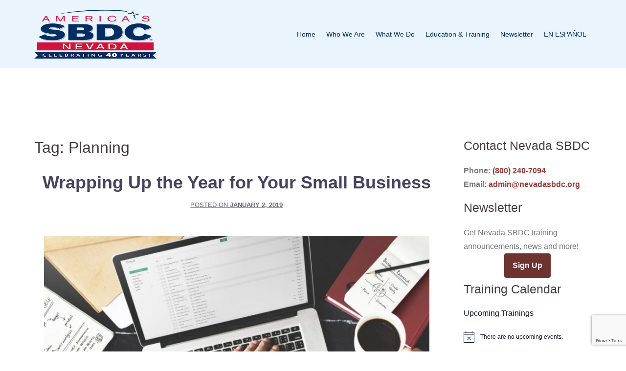

--- FILE ---
content_type: text/html; charset=UTF-8
request_url: https://nevadasbdc.org/tag/planning/
body_size: 32886
content:
<!DOCTYPE html><html lang="en-US"><head><script data-no-optimize="1">var litespeed_docref=sessionStorage.getItem("litespeed_docref");litespeed_docref&&(Object.defineProperty(document,"referrer",{get:function(){return litespeed_docref}}),sessionStorage.removeItem("litespeed_docref"));</script> <meta property="og:image" content="https://nevadasbdc.org/wp-content/uploads/2020/11/Nevada-color-with-band-web-1.png"/><meta property="og:image:secure_url" content="https://nevadasbdc.org/wp-content/uploads/2020/11/Nevada-color-with-band-web-1.png" /><meta charset="UTF-8"><meta name="viewport" content="width=device-width, initial-scale=1"><link rel="profile" href="http://gmpg.org/xfn/11"><link rel="pingback" href="https://nevadasbdc.org/xmlrpc.php"><title>Planning &#8211; Nevada SBDC</title><meta name='robots' content='max-image-preview:large' /><style>img:is([sizes="auto" i], [sizes^="auto," i]) { contain-intrinsic-size: 3000px 1500px }</style><link rel='dns-prefetch' href='//maps.google.com' /><link rel='dns-prefetch' href='//www.google.com' /><link rel='dns-prefetch' href='//fonts.googleapis.com' /><link rel="alternate" type="application/rss+xml" title="Nevada SBDC &raquo; Feed" href="https://nevadasbdc.org/feed/" /><link rel="alternate" type="application/rss+xml" title="Nevada SBDC &raquo; Comments Feed" href="https://nevadasbdc.org/comments/feed/" /><link rel="alternate" type="text/calendar" title="Nevada SBDC &raquo; iCal Feed" href="https://nevadasbdc.org/training-calendar/?ical=1" /><link rel="alternate" type="application/rss+xml" title="Nevada SBDC &raquo; Planning Tag Feed" href="https://nevadasbdc.org/tag/planning/feed/" /><link data-optimized="2" rel="stylesheet" href="https://nevadasbdc.org/wp-content/litespeed/css/279e72f8a44a7eb8c581a02e99d0dfea.css?ver=14a77" /><style id='classic-theme-styles-inline-css' type='text/css'>/*! This file is auto-generated */
.wp-block-button__link{color:#fff;background-color:#32373c;border-radius:9999px;box-shadow:none;text-decoration:none;padding:calc(.667em + 2px) calc(1.333em + 2px);font-size:1.125em}.wp-block-file__button{background:#32373c;color:#fff;text-decoration:none}</style><style id='global-styles-inline-css' type='text/css'>:root{--wp--preset--aspect-ratio--square: 1;--wp--preset--aspect-ratio--4-3: 4/3;--wp--preset--aspect-ratio--3-4: 3/4;--wp--preset--aspect-ratio--3-2: 3/2;--wp--preset--aspect-ratio--2-3: 2/3;--wp--preset--aspect-ratio--16-9: 16/9;--wp--preset--aspect-ratio--9-16: 9/16;--wp--preset--color--black: #000000;--wp--preset--color--cyan-bluish-gray: #abb8c3;--wp--preset--color--white: #ffffff;--wp--preset--color--pale-pink: #f78da7;--wp--preset--color--vivid-red: #cf2e2e;--wp--preset--color--luminous-vivid-orange: #ff6900;--wp--preset--color--luminous-vivid-amber: #fcb900;--wp--preset--color--light-green-cyan: #7bdcb5;--wp--preset--color--vivid-green-cyan: #00d084;--wp--preset--color--pale-cyan-blue: #8ed1fc;--wp--preset--color--vivid-cyan-blue: #0693e3;--wp--preset--color--vivid-purple: #9b51e0;--wp--preset--gradient--vivid-cyan-blue-to-vivid-purple: linear-gradient(135deg,rgba(6,147,227,1) 0%,rgb(155,81,224) 100%);--wp--preset--gradient--light-green-cyan-to-vivid-green-cyan: linear-gradient(135deg,rgb(122,220,180) 0%,rgb(0,208,130) 100%);--wp--preset--gradient--luminous-vivid-amber-to-luminous-vivid-orange: linear-gradient(135deg,rgba(252,185,0,1) 0%,rgba(255,105,0,1) 100%);--wp--preset--gradient--luminous-vivid-orange-to-vivid-red: linear-gradient(135deg,rgba(255,105,0,1) 0%,rgb(207,46,46) 100%);--wp--preset--gradient--very-light-gray-to-cyan-bluish-gray: linear-gradient(135deg,rgb(238,238,238) 0%,rgb(169,184,195) 100%);--wp--preset--gradient--cool-to-warm-spectrum: linear-gradient(135deg,rgb(74,234,220) 0%,rgb(151,120,209) 20%,rgb(207,42,186) 40%,rgb(238,44,130) 60%,rgb(251,105,98) 80%,rgb(254,248,76) 100%);--wp--preset--gradient--blush-light-purple: linear-gradient(135deg,rgb(255,206,236) 0%,rgb(152,150,240) 100%);--wp--preset--gradient--blush-bordeaux: linear-gradient(135deg,rgb(254,205,165) 0%,rgb(254,45,45) 50%,rgb(107,0,62) 100%);--wp--preset--gradient--luminous-dusk: linear-gradient(135deg,rgb(255,203,112) 0%,rgb(199,81,192) 50%,rgb(65,88,208) 100%);--wp--preset--gradient--pale-ocean: linear-gradient(135deg,rgb(255,245,203) 0%,rgb(182,227,212) 50%,rgb(51,167,181) 100%);--wp--preset--gradient--electric-grass: linear-gradient(135deg,rgb(202,248,128) 0%,rgb(113,206,126) 100%);--wp--preset--gradient--midnight: linear-gradient(135deg,rgb(2,3,129) 0%,rgb(40,116,252) 100%);--wp--preset--font-size--small: 13px;--wp--preset--font-size--medium: 20px;--wp--preset--font-size--large: 36px;--wp--preset--font-size--x-large: 42px;--wp--preset--font-family--inter: "Inter", sans-serif;--wp--preset--font-family--cardo: Cardo;--wp--preset--spacing--20: 0.44rem;--wp--preset--spacing--30: 0.67rem;--wp--preset--spacing--40: 1rem;--wp--preset--spacing--50: 1.5rem;--wp--preset--spacing--60: 2.25rem;--wp--preset--spacing--70: 3.38rem;--wp--preset--spacing--80: 5.06rem;--wp--preset--shadow--natural: 6px 6px 9px rgba(0, 0, 0, 0.2);--wp--preset--shadow--deep: 12px 12px 50px rgba(0, 0, 0, 0.4);--wp--preset--shadow--sharp: 6px 6px 0px rgba(0, 0, 0, 0.2);--wp--preset--shadow--outlined: 6px 6px 0px -3px rgba(255, 255, 255, 1), 6px 6px rgba(0, 0, 0, 1);--wp--preset--shadow--crisp: 6px 6px 0px rgba(0, 0, 0, 1);}:where(.is-layout-flex){gap: 0.5em;}:where(.is-layout-grid){gap: 0.5em;}body .is-layout-flex{display: flex;}.is-layout-flex{flex-wrap: wrap;align-items: center;}.is-layout-flex > :is(*, div){margin: 0;}body .is-layout-grid{display: grid;}.is-layout-grid > :is(*, div){margin: 0;}:where(.wp-block-columns.is-layout-flex){gap: 2em;}:where(.wp-block-columns.is-layout-grid){gap: 2em;}:where(.wp-block-post-template.is-layout-flex){gap: 1.25em;}:where(.wp-block-post-template.is-layout-grid){gap: 1.25em;}.has-black-color{color: var(--wp--preset--color--black) !important;}.has-cyan-bluish-gray-color{color: var(--wp--preset--color--cyan-bluish-gray) !important;}.has-white-color{color: var(--wp--preset--color--white) !important;}.has-pale-pink-color{color: var(--wp--preset--color--pale-pink) !important;}.has-vivid-red-color{color: var(--wp--preset--color--vivid-red) !important;}.has-luminous-vivid-orange-color{color: var(--wp--preset--color--luminous-vivid-orange) !important;}.has-luminous-vivid-amber-color{color: var(--wp--preset--color--luminous-vivid-amber) !important;}.has-light-green-cyan-color{color: var(--wp--preset--color--light-green-cyan) !important;}.has-vivid-green-cyan-color{color: var(--wp--preset--color--vivid-green-cyan) !important;}.has-pale-cyan-blue-color{color: var(--wp--preset--color--pale-cyan-blue) !important;}.has-vivid-cyan-blue-color{color: var(--wp--preset--color--vivid-cyan-blue) !important;}.has-vivid-purple-color{color: var(--wp--preset--color--vivid-purple) !important;}.has-black-background-color{background-color: var(--wp--preset--color--black) !important;}.has-cyan-bluish-gray-background-color{background-color: var(--wp--preset--color--cyan-bluish-gray) !important;}.has-white-background-color{background-color: var(--wp--preset--color--white) !important;}.has-pale-pink-background-color{background-color: var(--wp--preset--color--pale-pink) !important;}.has-vivid-red-background-color{background-color: var(--wp--preset--color--vivid-red) !important;}.has-luminous-vivid-orange-background-color{background-color: var(--wp--preset--color--luminous-vivid-orange) !important;}.has-luminous-vivid-amber-background-color{background-color: var(--wp--preset--color--luminous-vivid-amber) !important;}.has-light-green-cyan-background-color{background-color: var(--wp--preset--color--light-green-cyan) !important;}.has-vivid-green-cyan-background-color{background-color: var(--wp--preset--color--vivid-green-cyan) !important;}.has-pale-cyan-blue-background-color{background-color: var(--wp--preset--color--pale-cyan-blue) !important;}.has-vivid-cyan-blue-background-color{background-color: var(--wp--preset--color--vivid-cyan-blue) !important;}.has-vivid-purple-background-color{background-color: var(--wp--preset--color--vivid-purple) !important;}.has-black-border-color{border-color: var(--wp--preset--color--black) !important;}.has-cyan-bluish-gray-border-color{border-color: var(--wp--preset--color--cyan-bluish-gray) !important;}.has-white-border-color{border-color: var(--wp--preset--color--white) !important;}.has-pale-pink-border-color{border-color: var(--wp--preset--color--pale-pink) !important;}.has-vivid-red-border-color{border-color: var(--wp--preset--color--vivid-red) !important;}.has-luminous-vivid-orange-border-color{border-color: var(--wp--preset--color--luminous-vivid-orange) !important;}.has-luminous-vivid-amber-border-color{border-color: var(--wp--preset--color--luminous-vivid-amber) !important;}.has-light-green-cyan-border-color{border-color: var(--wp--preset--color--light-green-cyan) !important;}.has-vivid-green-cyan-border-color{border-color: var(--wp--preset--color--vivid-green-cyan) !important;}.has-pale-cyan-blue-border-color{border-color: var(--wp--preset--color--pale-cyan-blue) !important;}.has-vivid-cyan-blue-border-color{border-color: var(--wp--preset--color--vivid-cyan-blue) !important;}.has-vivid-purple-border-color{border-color: var(--wp--preset--color--vivid-purple) !important;}.has-vivid-cyan-blue-to-vivid-purple-gradient-background{background: var(--wp--preset--gradient--vivid-cyan-blue-to-vivid-purple) !important;}.has-light-green-cyan-to-vivid-green-cyan-gradient-background{background: var(--wp--preset--gradient--light-green-cyan-to-vivid-green-cyan) !important;}.has-luminous-vivid-amber-to-luminous-vivid-orange-gradient-background{background: var(--wp--preset--gradient--luminous-vivid-amber-to-luminous-vivid-orange) !important;}.has-luminous-vivid-orange-to-vivid-red-gradient-background{background: var(--wp--preset--gradient--luminous-vivid-orange-to-vivid-red) !important;}.has-very-light-gray-to-cyan-bluish-gray-gradient-background{background: var(--wp--preset--gradient--very-light-gray-to-cyan-bluish-gray) !important;}.has-cool-to-warm-spectrum-gradient-background{background: var(--wp--preset--gradient--cool-to-warm-spectrum) !important;}.has-blush-light-purple-gradient-background{background: var(--wp--preset--gradient--blush-light-purple) !important;}.has-blush-bordeaux-gradient-background{background: var(--wp--preset--gradient--blush-bordeaux) !important;}.has-luminous-dusk-gradient-background{background: var(--wp--preset--gradient--luminous-dusk) !important;}.has-pale-ocean-gradient-background{background: var(--wp--preset--gradient--pale-ocean) !important;}.has-electric-grass-gradient-background{background: var(--wp--preset--gradient--electric-grass) !important;}.has-midnight-gradient-background{background: var(--wp--preset--gradient--midnight) !important;}.has-small-font-size{font-size: var(--wp--preset--font-size--small) !important;}.has-medium-font-size{font-size: var(--wp--preset--font-size--medium) !important;}.has-large-font-size{font-size: var(--wp--preset--font-size--large) !important;}.has-x-large-font-size{font-size: var(--wp--preset--font-size--x-large) !important;}
:where(.wp-block-post-template.is-layout-flex){gap: 1.25em;}:where(.wp-block-post-template.is-layout-grid){gap: 1.25em;}
:where(.wp-block-columns.is-layout-flex){gap: 2em;}:where(.wp-block-columns.is-layout-grid){gap: 2em;}
:root :where(.wp-block-pullquote){font-size: 1.5em;line-height: 1.6;}</style><style id='woocommerce-inline-inline-css' type='text/css'>.woocommerce form .form-row .required { visibility: visible; }</style><style id='sydney-style-inline-css' type='text/css'>.site-header { background-color:rgba(232,243,252,0.9);}
.site-title { font-size:32px; }
.site-description { font-size:16px; }
#mainnav ul li a { font-size:14px; }
h1 { font-size:52px; }
h2 { font-size:42px; }
h3 { font-size:32px; }
h4 { font-size:25px; }
h5 { font-size:20px; }
h6 { font-size:18px; }
body { font-size:16px; }
.single .hentry .title-post { font-size:36px; }
.text-slider .maintitle { font-size:68px; }
.text-slider .subtitle { font-size:18px; }
.header-image { background-size:cover;}
.header-image { height:200px; }
.site-header.fixed { position: absolute;}
.facts-section.style2 .roll-counter i,.roll-team.type-b.style2 .team-item .team-social li:hover a,.portfolio-section.style2 .project-filter li a:hover,.timeline-section.style2 .timeline .icon .fa::before, .style1 .plan-icon, .style3 .plan-icon, .roll-team.type-b .team-social li a,#mainnav ul li a:hover, .sydney_contact_info_widget span, .roll-team .team-content .name,.roll-team .team-item .team-pop .team-social li:hover a,.roll-infomation li.address:before,.roll-infomation li.phone:before,.roll-infomation li.email:before,.roll-button.border,.roll-button:hover,.roll-icon-list .icon i,.roll-icon-list .content h3 a:hover,.roll-icon-box.white .content h3 a,.roll-icon-box .icon i,.roll-icon-box .content h3 a:hover,.switcher-container .switcher-icon a:focus,.go-top:hover,.hentry .meta-post a:hover,#mainnav > ul > li > a.active, #mainnav > ul > li > a:hover, button:hover, input[type="button"]:hover, input[type="reset"]:hover, input[type="submit"]:hover, .text-color, .social-menu-widget a, .social-menu-widget a:hover, .archive .team-social li a, a, h1 a, h2 a, h3 a, h4 a, h5 a, h6 a, .classic-alt .meta-post a, .single .meta-post a, .header-contact .fa,.social-navigation li a:hover,.widget_sydney_testimonials .fa-quote-left,.timeline-section.style2 .timeline-date { color:#cf1844}
.roll-team.type-b.style2 .avatar::after,.project-filter li a.active, .project-filter li a:hover,.woocommerce div.product .woocommerce-tabs ul.tabs li.active,.woocommerce #respond input#submit,.woocommerce a.button,.woocommerce button.button,.woocommerce input.button,.project-filter li.active, .project-filter li:hover,.roll-team.type-b .team-item .team-social li:hover a,.preloader .pre-bounce1, .preloader .pre-bounce2,.roll-team .team-item .team-pop,.roll-progress .progress-animate,.roll-socials li a:hover,.roll-project .project-item .project-pop,.roll-project .project-filter li.active,.roll-project .project-filter li:hover,.roll-button.light:hover,.roll-button.border:hover,.roll-button,.roll-icon-box.white .icon,.owl-theme .owl-controls .owl-page.active span,.owl-theme .owl-controls.clickable .owl-page:hover span,.go-top,.bottom .socials li:hover a,.sidebar .widget:before,.blog-pagination ul li.active,.blog-pagination ul li:hover a,.content-area .hentry:after,.text-slider .maintitle:after,.error-wrap #search-submit:hover,#mainnav .sub-menu li:hover > a,#mainnav ul li ul:after, button, input[type="button"], input[type="reset"], input[type="submit"], .panel-grid-cell .widget-title:after, .social-section.style2 .social-menu-widget li a:hover, .cart-amount, .sydney-video.vid-lightbox .toggle-popup,.footer-contact .widget-title:after,.fp-contact .fa,.reply, .pricing-section.style4 .plan-item.featured-plan .plan-header, .woocommerce .widget_price_filter .ui-slider .ui-slider-range { background-color:#cf1844}
.owl-theme .owl-controls .owl-page:hover span,.owl-theme .owl-controls .owl-page.active span,.roll-team.type-b .team-social li a,.roll-socials li a:hover,.roll-socials li a,.roll-button.light:hover,.roll-button.border,.roll-button,.roll-icon-list .icon,.roll-icon-box .icon,.comment .comment-detail,.widget-tags .tag-list a:hover,.blog-pagination ul li,.hentry blockquote,.error-wrap #search-submit:hover,textarea:focus,input[type="text"]:focus,input[type="password"]:focus,input[type="datetime"]:focus,input[type="datetime-local"]:focus,input[type="date"]:focus,input[type="month"]:focus,input[type="time"]:focus,input[type="week"]:focus,input[type="number"]:focus,input[type="email"]:focus,input[type="url"]:focus,input[type="search"]:focus,input[type="tel"]:focus,input[type="color"]:focus, button, input[type="button"], input[type="reset"], input[type="submit"], .archive .team-social li a,.latest-news-wrapper.carousel.style2 .meta-post a:hover { border-color:#cf1844}
.timeline-section.style2 .timeline .icon { background-color:rgba(207,24,68,0.25)!important;}
.site-header.float-header { background-color:rgba(232,243,252,0.9);}
@media only screen and (max-width: 1024px) { .site-header { background-color:#e8f3fc;}}
.site-title a, .site-title a:hover { color:#ffffff}
.site-description { color:#ffffff}
#mainnav ul li a, #mainnav ul li::before { color:#002d62}
#mainnav .sub-menu li a { color:#ffffff}
#mainnav .sub-menu li a { background:#1c1c1c}
.text-slider .maintitle, .text-slider .subtitle { color:#ffffff}
body { color:#000000}
#secondary { background-color:#ffffff}
#secondary, #secondary a { color:#767676}
.footer-widgets { background-color:#ffffff}
.site-footer { background-color:#282828}
.site-footer,.site-footer a { color:#666666}
.overlay { background-color:#000000}
.btn-menu { color:#002d62}
#mainnav ul li a:hover { color:#d65050}
.panel-grid-cell .widget-title { margin-bottom:60px; }
@media only screen and (max-width: 1024px) { .panel-grid-cell .widget-title { margin-bottom:30px;}}
.panel-grid-cell .widget-title { text-transform:none; }
.header-contact { background-color:#e6f2fc}
@media only screen and (max-width:1024px) {.has-hero .header-contact { background-color:#e6f2fc} }
.header-contact { color:#a1c6e2}
.roll-button { padding-top:12px;padding-bottom:12px; }
.roll-button { padding-left:35px;padding-right:35px; }
.roll-button { font-size:13px; }
.roll-button { border-radius:3px; }
.header-widgets {background-color:#ffffff;}
.header-widgets {color:#767676;}
.woocommerce .content-area, .woocommerce-cart .content-area, .woocommerce-checkout .content-area {float:left;}
@media only screen and (min-width: 769px) {.woocommerce .content-area ul.products li.product, .woocommerce-page .content-area ul.products li.product { width: 30.8%; } }
.woocommerce.post-type-archive-product ul.products li.product .star-rating {display:none;}
.single-product .woocommerce-product-rating .star-rating {display:none;}
.single-product .product_meta {display:none;}
.page-wrap { padding-top:120px;}
.page-wrap { padding-bottom:100px;}
@media only screen and (max-width: 1025px) {		
			.mobile-slide {
				display: block;
			}
			.slide-item {
				background-image: none !important;
			}
			.header-slider {
			}
			.slide-item {
				height: auto !important;
			}
			.slide-inner {
				min-height: initial;
			} 
		}
@media only screen and (max-width: 780px) { 
    	h1 { font-size: 32px;}
		h2 { font-size: 28px;}
		h3 { font-size: 22px;}
		h4 { font-size: 18px;}
		h5 { font-size: 16px;}
		h6 { font-size: 14px;}
    }
@media only screen and (max-width: 767px) { 
    	.text-slider .maintitle { font-size: 32px;}
    }
@media only screen and (max-width: 479px) { 
    	.text-slider .maintitle { font-size: 18px;}
		.text-slider .subtitle { font-size: 16px; }    	
    }</style><!--[if lte IE 9]><link rel='stylesheet' id='sydney-ie9-css' href='https://nevadasbdc.org/wp-content/themes/sydney-pro-ii/css/ie9.css' type='text/css' media='all' />
<![endif]--><style id='akismet-widget-style-inline-css' type='text/css'>.a-stats {
				--akismet-color-mid-green: #357b49;
				--akismet-color-white: #fff;
				--akismet-color-light-grey: #f6f7f7;

				max-width: 350px;
				width: auto;
			}

			.a-stats * {
				all: unset;
				box-sizing: border-box;
			}

			.a-stats strong {
				font-weight: 600;
			}

			.a-stats a.a-stats__link,
			.a-stats a.a-stats__link:visited,
			.a-stats a.a-stats__link:active {
				background: var(--akismet-color-mid-green);
				border: none;
				box-shadow: none;
				border-radius: 8px;
				color: var(--akismet-color-white);
				cursor: pointer;
				display: block;
				font-family: -apple-system, BlinkMacSystemFont, 'Segoe UI', 'Roboto', 'Oxygen-Sans', 'Ubuntu', 'Cantarell', 'Helvetica Neue', sans-serif;
				font-weight: 500;
				padding: 12px;
				text-align: center;
				text-decoration: none;
				transition: all 0.2s ease;
			}

			/* Extra specificity to deal with TwentyTwentyOne focus style */
			.widget .a-stats a.a-stats__link:focus {
				background: var(--akismet-color-mid-green);
				color: var(--akismet-color-white);
				text-decoration: none;
			}

			.a-stats a.a-stats__link:hover {
				filter: brightness(110%);
				box-shadow: 0 4px 12px rgba(0, 0, 0, 0.06), 0 0 2px rgba(0, 0, 0, 0.16);
			}

			.a-stats .count {
				color: var(--akismet-color-white);
				display: block;
				font-size: 1.5em;
				line-height: 1.4;
				padding: 0 13px;
				white-space: nowrap;
			}</style> <script type="litespeed/javascript" data-src="https://nevadasbdc.org/wp-includes/js/jquery/jquery.min.js" id="jquery-core-js"></script> <script id="wc-add-to-cart-js-extra" type="litespeed/javascript">var wc_add_to_cart_params={"ajax_url":"\/wp-admin\/admin-ajax.php","wc_ajax_url":"\/?wc-ajax=%%endpoint%%","i18n_view_cart":"View cart","cart_url":"https:\/\/nevadasbdc.org\/cart-2\/","is_cart":"","cart_redirect_after_add":"no"}</script> <script id="woocommerce-js-extra" type="litespeed/javascript">var woocommerce_params={"ajax_url":"\/wp-admin\/admin-ajax.php","wc_ajax_url":"\/?wc-ajax=%%endpoint%%"}</script> <script type="litespeed/javascript" data-src="//maps.google.com/maps/api/js?ver=6.8.3" id="sydney-gmaps-api-js"></script> <link rel="https://api.w.org/" href="https://nevadasbdc.org/wp-json/" /><link rel="alternate" title="JSON" type="application/json" href="https://nevadasbdc.org/wp-json/wp/v2/tags/159" /><link rel="EditURI" type="application/rsd+xml" title="RSD" href="https://nevadasbdc.org/xmlrpc.php?rsd" /><meta name="generator" content="WordPress 6.8.3" /><meta name="generator" content="WooCommerce 9.6.1" /><meta name="cdp-version" content="1.4.9" /> <script type="litespeed/javascript">var cffsiteurl="https://nevadasbdc.org/wp-content/plugins";var cffajaxurl="https://nevadasbdc.org/wp-admin/admin-ajax.php";var cfflinkhashtags="false"</script>  <script type="litespeed/javascript" data-src="https://www.googletagmanager.com/gtag/js?id=G-FLRKRZFC6D"></script> <script type="litespeed/javascript">window.dataLayer=window.dataLayer||[];function gtag(){dataLayer.push(arguments)}
gtag('js',new Date());gtag('config','G-FLRKRZFC6D')</script> <style>.sydney-svg-icon {
					display: inline-block;
					width: 16px;
					height: 16px;
					vertical-align: middle;
					line-height: 1;
				}
				.team-item .team-social li .sydney-svg-icon {
					width: 14px;
				}
				.roll-team:not(.style1) .team-item .team-social li .sydney-svg-icon {
					fill: #fff;
				}
				.team-item .team-social li:hover .sydney-svg-icon {
					fill: #000;
				}
				.team_hover_edits .team-social li a .sydney-svg-icon {
					fill: #000;
				}
				.team_hover_edits .team-social li:hover a .sydney-svg-icon {
					fill: #fff;
				}	
				.single-sydney-projects .entry-thumb {
					text-align: left;
				}</style><meta name="generator" content="YouTube Showcase Professional v4.9.5 - https://emdplugins.com" /><meta name="et-api-version" content="v1"><meta name="et-api-origin" content="https://nevadasbdc.org"><link rel="https://theeventscalendar.com/" href="https://nevadasbdc.org/wp-json/tribe/tickets/v1/" /><meta name="tec-api-version" content="v1"><meta name="tec-api-origin" content="https://nevadasbdc.org"><link rel="alternate" href="https://nevadasbdc.org/wp-json/tribe/events/v1/events/?tags=planning" /><script type="litespeed/javascript">jQuery(document).ready(function(){jQuery('input.tribe-ticket-quantity').val(1).prop('readonly',!0)})</script> <noscript><style>.woocommerce-product-gallery{ opacity: 1 !important; }</style></noscript><meta name="generator" content="Elementor 3.27.3; features: additional_custom_breakpoints; settings: css_print_method-external, google_font-enabled, font_display-swap"> <script type="litespeed/javascript">var elementskit_module_parallax_url="https://nevadasbdc.org/wp-content/plugins/elementskit/modules/parallax/"</script> <style>.e-con.e-parent:nth-of-type(n+4):not(.e-lazyloaded):not(.e-no-lazyload),
				.e-con.e-parent:nth-of-type(n+4):not(.e-lazyloaded):not(.e-no-lazyload) * {
					background-image: none !important;
				}
				@media screen and (max-height: 1024px) {
					.e-con.e-parent:nth-of-type(n+3):not(.e-lazyloaded):not(.e-no-lazyload),
					.e-con.e-parent:nth-of-type(n+3):not(.e-lazyloaded):not(.e-no-lazyload) * {
						background-image: none !important;
					}
				}
				@media screen and (max-height: 640px) {
					.e-con.e-parent:nth-of-type(n+2):not(.e-lazyloaded):not(.e-no-lazyload),
					.e-con.e-parent:nth-of-type(n+2):not(.e-lazyloaded):not(.e-no-lazyload) * {
						background-image: none !important;
					}
				}</style><meta name="generator" content="Powered by Slider Revolution 6.6.16 - responsive, Mobile-Friendly Slider Plugin for WordPress with comfortable drag and drop interface." /><style class='wp-fonts-local' type='text/css'>@font-face{font-family:Inter;font-style:normal;font-weight:300 900;font-display:fallback;src:url('https://nevadasbdc.org/wp-content/plugins/woocommerce/assets/fonts/Inter-VariableFont_slnt,wght.woff2') format('woff2');font-stretch:normal;}
@font-face{font-family:Cardo;font-style:normal;font-weight:400;font-display:fallback;src:url('https://nevadasbdc.org/wp-content/plugins/woocommerce/assets/fonts/cardo_normal_400.woff2') format('woff2');}</style><link rel="icon" href="https://nevadasbdc.org/wp-content/uploads/2017/07/cropped-NevadaSBDClogo-square-32x32.png" sizes="32x32" /><link rel="icon" href="https://nevadasbdc.org/wp-content/uploads/2017/07/cropped-NevadaSBDClogo-square-192x192.png" sizes="192x192" /><link rel="apple-touch-icon" href="https://nevadasbdc.org/wp-content/uploads/2017/07/cropped-NevadaSBDClogo-square-180x180.png" /><meta name="msapplication-TileImage" content="https://nevadasbdc.org/wp-content/uploads/2017/07/cropped-NevadaSBDClogo-square-270x270.png" /> <script type="litespeed/javascript">function setREVStartSize(e){window.RSIW=window.RSIW===undefined?window.innerWidth:window.RSIW;window.RSIH=window.RSIH===undefined?window.innerHeight:window.RSIH;try{var pw=document.getElementById(e.c).parentNode.offsetWidth,newh;pw=pw===0||isNaN(pw)||(e.l=="fullwidth"||e.layout=="fullwidth")?window.RSIW:pw;e.tabw=e.tabw===undefined?0:parseInt(e.tabw);e.thumbw=e.thumbw===undefined?0:parseInt(e.thumbw);e.tabh=e.tabh===undefined?0:parseInt(e.tabh);e.thumbh=e.thumbh===undefined?0:parseInt(e.thumbh);e.tabhide=e.tabhide===undefined?0:parseInt(e.tabhide);e.thumbhide=e.thumbhide===undefined?0:parseInt(e.thumbhide);e.mh=e.mh===undefined||e.mh==""||e.mh==="auto"?0:parseInt(e.mh,0);if(e.layout==="fullscreen"||e.l==="fullscreen")
newh=Math.max(e.mh,window.RSIH);else{e.gw=Array.isArray(e.gw)?e.gw:[e.gw];for(var i in e.rl)if(e.gw[i]===undefined||e.gw[i]===0)e.gw[i]=e.gw[i-1];e.gh=e.el===undefined||e.el===""||(Array.isArray(e.el)&&e.el.length==0)?e.gh:e.el;e.gh=Array.isArray(e.gh)?e.gh:[e.gh];for(var i in e.rl)if(e.gh[i]===undefined||e.gh[i]===0)e.gh[i]=e.gh[i-1];var nl=new Array(e.rl.length),ix=0,sl;e.tabw=e.tabhide>=pw?0:e.tabw;e.thumbw=e.thumbhide>=pw?0:e.thumbw;e.tabh=e.tabhide>=pw?0:e.tabh;e.thumbh=e.thumbhide>=pw?0:e.thumbh;for(var i in e.rl)nl[i]=e.rl[i]<window.RSIW?0:e.rl[i];sl=nl[0];for(var i in nl)if(sl>nl[i]&&nl[i]>0){sl=nl[i];ix=i}
var m=pw>(e.gw[ix]+e.tabw+e.thumbw)?1:(pw-(e.tabw+e.thumbw))/(e.gw[ix]);newh=(e.gh[ix]*m)+(e.tabh+e.thumbh)}
var el=document.getElementById(e.c);if(el!==null&&el)el.style.height=newh+"px";el=document.getElementById(e.c+"_wrapper");if(el!==null&&el){el.style.height=newh+"px";el.style.display="block"}}catch(e){console.log("Failure at Presize of Slider:"+e)}}</script> <style type="text/css" id="wp-custom-css">/*
You can add your own CSS here.

Click the help icon above to learn more.
*/
a:link{
  color: #9c3c38;
	font-weight: bold;
}

a:hover{
  color: #0e2d5e;
}
a:active{
  color: #3344dd;
}

.header-phone a{color:#b2b2b2;}	
.header-email a{color:#b2b2b2;}	
.header-contact {padding:7px}
.site-header.float-header {background-color:#e8f3fc;padding-bottom:10px;}
.widget_subpages ul li ul li a{padding-left:20px;}
#secondary .widget_subpages ul li.widget_subpages_current_page a  {color:#bb1122;font-weight:bold}
#secondary .widget_subpages ul li.widget_subpages_current_page ul li a  {color:#bb1122;font-weight:normal}
#fp_social-2{padding-top:4px;}
#fp_social-2 li{padding:0px 4px;}

.entry-thumb {float:right;padding:20px;}
.entry-thumb img{float:right;}
div.tribe-events-schedule h2{font-size:20px;color:#cf1844}
#secondary .roll-button{color:#d45254;margin:16px 0px}
#secondary .roll-button:hover{color:#fff;}
#secondary .roll-button:visited{color:#d45254;}
#secondary .roll-button:visited:hover{color:#fff;}
#menu-social li{padding:0px 5px;}
.fa-external-link-square{display:none;}
.woocommerce div.product div.images img{width:250px;}
.woocommerce ul.products li.product {padding:50px;}
.tribe-events-event-cost{display:none;}
.tribe-events-list-event-title-ben{font-size:14px;}
.tribe-events-list-separator-month{display:none;}
table {
  border: 0px solid #ccc;
  border-collapse: collapse;
  margin: 0;
  padding: 0;
  table-layout: fixed;
}
table caption {
  font-size: 1.5em;
  margin: .5em 0 .75em;
}
table tr {
  background: #fff;
  border: 1px solid #ddd;
  padding: .35em;
}
table th,
table td {
  padding: .625em;
  text-align: center;
}
table th {
  font-size: .85em;
  letter-spacing: .1em;
  text-transform: uppercase;
	background: #d0d0d0;
}
@media screen and (max-width: 600px) {
  table {
    border: 0;
  }
  table caption {
    font-size: 1.3em;
  }
  table thead {
    border: none;
    clip: rect(0 0 0 0);
    height: 1px;
    margin: -1px;
    overflow: hidden;
    padding: 0;
    position: absolute;
    width: 1px;
  }
  table tr {
    border-bottom: 3px solid #ddd;
    display: block;
    margin-bottom: .625em;
  }
  table td {
    border-bottom: 0px solid #ddd;
    display: block;
    font-size: .8em;
    text-align: right;
  }
  table td:before {
    /*
    * aria-label has no advantage, it won't be read inside a table
    content: attr(aria-label);
    */
    content: attr(data-label);
    float: left;
    font-weight: bold;
    text-transform: uppercase;
  }
  table td:last-child {
    border-bottom: 0;
  }
}
th,td {
	border: 1px solid #ddd;
	padding: 5px;
	text-align: center;
}
.TFtable tr{
		background: #b8d1f3;
	}
	/*  Define the background color for all the ODD background rows  */
	.TFtable tr:nth-child(odd){ 
		background: #f5f5f5;
	}
	/*  Define the background color for all the EVEN background rows  */
	.TFtable tr:nth-child(even){
		background: #eaeaea;
	}
hr{border-top:#555c65}
.tribe-event-tickets-plus-meta-attendee {text-align:left;}
.tribe-tickets-meta .tribe-tickets-meta-text .tribe-tickets-meta-required {text-align:left;}
.footer-widgets{padding:0px}
.widget-area .widget {
		position: relative;
		margin-bottom: 0px;
		padding-top: 0px;
	}
.roll-button.light.border:hover{background-color:#bf2f48;}
.single-header-image{height:400px}
#secondary a:link{
  color: #9c3c38;
	font-weight: bold;
}

#secondary a:hover{
  color: #0e2d5e;
}

#secondary a:active{
  color: #3344dd;
}
.preloader {
    display: none !important;
}
#panel-w5ee813f24f9d5-0-0-1{width:44px;}
#panel-w5ee813f24f9d5-0-0-2{width:44px;}
#panel-w5ee813f24f9d5-0-0-3{width:44px;}
#panel-w5ee813f24f9d5-0-0-4{width:44px;}

.entry-content li{
  margin: 10px 0;
}
.emd-container > div.panel.panel-default.single > div.panel-body.embed-parent.emd-embed-responsive{background-color:white;}
figcaption.video-grid-standard-title{font-size:13px;color:#0e2d5e}
.smaller-title h3.widget-title{font-size:30px;margin-bottom:20px}
.video-grid-standard-title.textRegular{display:none;}
.emd-view-results{margin-top:-10%}
a.roll-button{color:#fff}
a.anchor {
    display: block;
    position: relative;
    top: -250px;
    visibility: hidden;
}
#mainnav ul li {padding:0px 11px}
#menu-primary > li.header-account {display:none;}
a.button.button-secondary.wp-block-button__link{color:#162853;border: 2px solid #162853;background-color:transparent}
.header-clone {
    height: 140px !important; 
}</style> <script type="litespeed/javascript">(function(){var d=document;var s=d.createElement("script");s.src="https://www.webagent.ai/api/chatbot/eae8179f-7a15-4cca-b7b3-768f878093b5?autoOpen=true";s.async=1;d.getElementsByTagName("head")[0].appendChild(s)})()</script> </head><body class="archive tag tag-planning tag-159 wp-custom-logo wp-theme-sydney-pro-ii wp-child-theme-sydney-pro-ii-child theme-sydney-pro-ii woocommerce-no-js tribe-no-js tec-no-tickets-on-recurring tec-no-rsvp-on-recurring no-hero elementor-default elementor-kit-22756 tribe-theme-sydney-pro-ii"><div class="preloader"><div class="spinner"><div class="pre-bounce1"></div><div class="pre-bounce2"></div></div></div><div id="page" class="hfeed site">
<a class="skip-link screen-reader-text" href="#content">Skip to content</a><div class="header-clone"></div><header id="masthead" class="site-header" role="banner" ><div class="header-wrap"><div class="container"><div class="row"><div class="col-md-4 col-sm-8 col-xs-12">
<a href="https://nevadasbdc.org/" title="Nevada SBDC"><img data-lazyloaded="1" src="[data-uri]" width="250" height="170" class="site-logo" data-src="https://nevadasbdc.org/wp-content/uploads/2025/02/SBDC-Nevada-color-40yr-web.png" alt="Nevada SBDC" /></a></div><div class="col-md-8 col-sm-4 col-xs-12"><div class="btn-menu"></div><nav id="mainnav" class="mainnav" role="navigation"><div class="menu-primary-container"><ul id="menu-primary" class="menu"><li id="menu-item-11962" class="menu-item menu-item-type-post_type menu-item-object-page menu-item-home menu-item-11962"><a href="https://nevadasbdc.org/">Home</a></li><li id="menu-item-12300" class="menu-item menu-item-type-post_type menu-item-object-page menu-item-has-children menu-item-12300"><a href="https://nevadasbdc.org/who-we-are/">Who We Are</a><ul class="sub-menu"><li id="menu-item-12383" class="menu-item menu-item-type-post_type menu-item-object-page menu-item-12383"><a href="https://nevadasbdc.org/staff-directory/">Staff Directory</a></li><li id="menu-item-20546" class="menu-item menu-item-type-post_type menu-item-object-page menu-item-has-children menu-item-20546"><a href="https://nevadasbdc.org/who-we-are/centers/">Centers</a><ul class="sub-menu"><li id="menu-item-12302" class="menu-item menu-item-type-post_type menu-item-object-page menu-item-12302"><a href="https://nevadasbdc.org/who-we-are/centers/carson-city/">Carson City</a></li><li id="menu-item-12483" class="menu-item menu-item-type-post_type menu-item-object-page menu-item-12483"><a href="https://nevadasbdc.org/who-we-are/centers/fallon/">Churchill County</a></li><li id="menu-item-22442" class="menu-item menu-item-type-post_type menu-item-object-page menu-item-22442"><a href="https://nevadasbdc.org/who-we-are/centers/city-of-north-las-vegas/">City of North Las Vegas</a></li><li id="menu-item-12481" class="menu-item menu-item-type-post_type menu-item-object-page menu-item-12481"><a href="https://nevadasbdc.org/who-we-are/centers/elko/">Elko</a></li><li id="menu-item-12482" class="menu-item menu-item-type-post_type menu-item-object-page menu-item-12482"><a href="https://nevadasbdc.org/who-we-are/centers/ely/">Ely</a></li><li id="menu-item-20547" class="menu-item menu-item-type-post_type menu-item-object-page menu-item-20547"><a href="https://nevadasbdc.org/who-we-are/centers/henderson/">Henderson</a></li><li id="menu-item-12485" class="menu-item menu-item-type-post_type menu-item-object-page menu-item-12485"><a href="https://nevadasbdc.org/who-we-are/centers/urban-chamber/">Urban Chamber</a></li><li id="menu-item-20641" class="menu-item menu-item-type-post_type menu-item-object-page menu-item-20641"><a href="https://nevadasbdc.org/who-we-are/centers/pahrump/">Pahrump</a></li><li id="menu-item-12488" class="menu-item menu-item-type-post_type menu-item-object-page menu-item-12488"><a href="https://nevadasbdc.org/who-we-are/centers/reno/">Reno</a></li><li id="menu-item-20618" class="menu-item menu-item-type-post_type menu-item-object-page menu-item-20618"><a href="https://nevadasbdc.org/who-we-are/centers/unlv/">UNLV</a></li><li id="menu-item-22493" class="menu-item menu-item-type-post_type menu-item-object-page menu-item-22493"><a href="https://nevadasbdc.org/who-we-are/centers/southern-nevada/">S. Nevada AAPI</a></li></ul></li><li id="menu-item-12303" class="menu-item menu-item-type-post_type menu-item-object-page menu-item-12303"><a href="https://nevadasbdc.org/who-we-are/partners/">Our Partners</a></li><li id="menu-item-12629" class="menu-item menu-item-type-post_type menu-item-object-page menu-item-12629"><a href="https://nevadasbdc.org/who-we-are/advisory-board/">Advisory Board</a></li></ul></li><li id="menu-item-12297" class="menu-item menu-item-type-post_type menu-item-object-page menu-item-has-children menu-item-12297"><a href="https://nevadasbdc.org/what-we-do/">What We Do</a><ul class="sub-menu"><li id="menu-item-12298" class="menu-item menu-item-type-post_type menu-item-object-page menu-item-12298"><a href="https://nevadasbdc.org/what-we-do/counseling_consulting/">Advising Services</a></li><li id="menu-item-12631" class="menu-item menu-item-type-post_type menu-item-object-page menu-item-12631"><a href="https://nevadasbdc.org/education-training/">Education &amp; Training</a></li><li id="menu-item-26824" class="menu-item menu-item-type-post_type menu-item-object-page menu-item-26824"><a href="https://nevadasbdc.org/what-we-do/specialty-services/">Specialty Services</a></li><li id="menu-item-26564" class="menu-item menu-item-type-post_type menu-item-object-page menu-item-26564"><a href="https://nevadasbdc.org/ssbci/">State Small Business Credit Initiative</a></li></ul></li><li id="menu-item-12306" class="menu-item menu-item-type-post_type menu-item-object-page menu-item-has-children menu-item-12306"><a href="https://nevadasbdc.org/education-training/">Education &amp; Training</a><ul class="sub-menu"><li id="menu-item-25393" class="menu-item menu-item-type-post_type menu-item-object-page menu-item-25393"><a href="https://nevadasbdc.org/education-training/sprinttoscale/">Sprint to Scale</a></li><li id="menu-item-16586" class="menu-item menu-item-type-post_type menu-item-object-page menu-item-16586"><a href="https://nevadasbdc.org/business-blog/">Business Blog</a></li><li id="menu-item-25017" class="menu-item menu-item-type-post_type menu-item-object-page menu-item-25017"><a href="https://nevadasbdc.org/training-calendar/">Training Calendar</a></li><li id="menu-item-20848" class="menu-item menu-item-type-post_type menu-item-object-page menu-item-20848"><a href="https://nevadasbdc.org/recorded-webinars/">Video Library</a></li></ul></li><li id="menu-item-26806" class="menu-item menu-item-type-post_type menu-item-object-page menu-item-26806"><a href="https://nevadasbdc.org/newsletter/">Newsletter</a></li><li id="menu-item-12783" class="menu-item menu-item-type-custom menu-item-object-custom menu-item-has-children menu-item-12783"><a href="#">EN ESPAÑOL</a><ul class="sub-menu"><li id="menu-item-26851" class="menu-item menu-item-type-post_type menu-item-object-page menu-item-26851"><a href="https://nevadasbdc.org/que-hacemos/">Que Hacemos</a></li></ul></li></ul></div></nav></div></div></div></div></header><div class="sydney-hero-area"><div class="header-image">
<img class="header-inner" src="" width="1920" alt="Nevada SBDC" title="Nevada SBDC"></div></div><div id="content" class="page-wrap"><div class="content-wrapper container"><div class="row"><div id="primary" class="content-area col-md-9 classic-alt"><main id="main" class="post-wrap" role="main"><header class="page-header"><h3 class="archive-title">Tag: <span>Planning</span></h3></header><div class="posts-layout"><article id="post-19265" class="post-19265 post type-post status-publish format-standard has-post-thumbnail hentry category-uncategorized tag-planning"><header class="entry-header"><h2 class="title-post entry-title"><a href="https://nevadasbdc.org/wrapping-up-the-year-for-your-small-business/" rel="bookmark">Wrapping Up the Year for Your Small Business</a></h2>		<span class="posted-on">Posted on <a href="https://nevadasbdc.org/wrapping-up-the-year-for-your-small-business/" rel="bookmark"><time class="entry-date published" datetime="2019-01-02T14:06:58-08:00">January 2, 2019</time><time class="updated" datetime="2020-07-16T14:24:58-07:00">July 16, 2020</time></a></span></header><div class="entry-thumb">
<a href="https://nevadasbdc.org/wrapping-up-the-year-for-your-small-business/" title="Wrapping Up the Year for Your Small Business"><img data-lazyloaded="1" src="[data-uri]" fetchpriority="high" width="830" height="385" data-src="https://nevadasbdc.org/wp-content/uploads/2020/07/Laptop-and-coffee-830x385.jpg" class="attachment-large-thumb size-large-thumb wp-post-image" alt="planning" decoding="async" data-srcset="https://nevadasbdc.org/wp-content/uploads/2020/07/Laptop-and-coffee-830x385.jpg 830w, https://nevadasbdc.org/wp-content/uploads/2020/07/Laptop-and-coffee-300x139.jpg 300w, https://nevadasbdc.org/wp-content/uploads/2020/07/Laptop-and-coffee-768x356.jpg 768w, https://nevadasbdc.org/wp-content/uploads/2020/07/Laptop-and-coffee-230x107.jpg 230w, https://nevadasbdc.org/wp-content/uploads/2020/07/Laptop-and-coffee-350x162.jpg 350w, https://nevadasbdc.org/wp-content/uploads/2020/07/Laptop-and-coffee-480x223.jpg 480w, https://nevadasbdc.org/wp-content/uploads/2020/07/Laptop-and-coffee.jpg 970w" data-sizes="(max-width: 830px) 100vw, 830px" /></a></div><div class="entry-post"><p>November and December are some of the busiest months for small business owners. With the holiday shopping season in full swing, it can be easy to get caught up in managing the day-to-day sales and operations. But taking the time to thoughtfully wrap up the year can have a major positive impact on next year.</p><p><a class="more-link" href="https://nevadasbdc.org/wrapping-up-the-year-for-your-small-business/">Learn More</a></p></div><footer class="entry-footer"></footer></article></div></main></div><div id="secondary" class="widget-area col-md-3" role="complementary"><aside id="block-7"  class="widget widget_block"><h4 class="wp-block-heading">Contact Nevada SBDC</h4></aside><aside id="block-6"  class="widget widget_block widget_text"><p><strong>Phone:</strong> <a href="tel:1-800-240-7094">(800) 240-7094</a><br><strong>Email:</strong> <a href="mailto:admin@nevadasbdc.org">admin@nevadasbdc.org</a></p></aside><aside id="block-8"  class="widget widget_block"><h4 class="wp-block-heading">Newsletter</h4></aside><aside id="block-10"  class="widget widget_block">Get Nevada SBDC training announcements, news and more!<br></aside><aside id="sow-button-3"  class="widget widget_sow-button"><div
class="so-widget-sow-button so-widget-sow-button-flat-3e13089d2ae2"
><div class="ow-button-base ow-button-align-center">
<a
href="https://nevadasbdc.org/newsletter/"
class="sowb-button ow-icon-placement-left" 	>
<span>
Sign Up		</span>
</a></div></div></aside><aside id="block-11"  class="widget widget_block"><h4 class="wp-block-heading">Training Calendar</h4></aside> <script type="litespeed/javascript">document.head.insertAdjacentHTML('beforeend','<meta name="robots" id="tec_noindex" content="noindex, follow" />')</script> <div  class="tribe-compatibility-container" ><div
class="tribe-common tribe-events tribe-events-view tribe-events-view--widget-events-list tribe-events-widget" 		data-js="tribe-events-view"
data-view-rest-url="https://nevadasbdc.org/wp-json/tribe/views/v2/html"
data-view-manage-url="1"
data-view-breakpoint-pointer="bd9b1d54-2c75-4876-b47e-e8067dd6caee"
><div class="tribe-events-widget-events-list"> <script data-js="tribe-events-view-data" type="application/json">{"slug":"widget-events-list","prev_url":"","next_url":"","view_class":"Tribe\\Events\\Views\\V2\\Views\\Widgets\\Widget_List_View","view_slug":"widget-events-list","view_label":"View","view":null,"should_manage_url":true,"id":null,"alias-slugs":null,"title":"Planning \u2013 Nevada SBDC","limit":"5","no_upcoming_events":false,"featured_events_only":false,"jsonld_enable":true,"tribe_is_list_widget":false,"admin_fields":{"title":{"label":"Title:","type":"text","classes":"","dependency":"","id":"widget-tribe-widget-events-list-3-title","name":"widget-tribe-widget-events-list[3][title]","options":[],"placeholder":"","value":null},"limit":{"label":"Show:","type":"number","default":5,"min":1,"max":10,"step":1,"classes":"","dependency":"","id":"widget-tribe-widget-events-list-3-limit","name":"widget-tribe-widget-events-list[3][limit]","options":[],"placeholder":"","value":null},"metadata_section":{"type":"fieldset","classes":"tribe-common-form-control-checkbox-checkbox-group","label":"Display:","children":{"cost":{"type":"checkbox","label":"Price","classes":"","dependency":"","id":"widget-tribe-widget-events-list-3-cost","name":"widget-tribe-widget-events-list[3][cost]","options":[],"placeholder":"","value":null},"venue":{"type":"checkbox","label":"Venue","classes":"","dependency":"","id":"widget-tribe-widget-events-list-3-venue","name":"widget-tribe-widget-events-list[3][venue]","options":[],"placeholder":"","value":null},"street":{"type":"checkbox","label":"Street","classes":"","dependency":"","id":"widget-tribe-widget-events-list-3-street","name":"widget-tribe-widget-events-list[3][street]","options":[],"placeholder":"","value":null},"city":{"type":"checkbox","label":"City","classes":"","dependency":"","id":"widget-tribe-widget-events-list-3-city","name":"widget-tribe-widget-events-list[3][city]","options":[],"placeholder":"","value":null},"region":{"type":"checkbox","label":"State (US) Or Province (Int)","classes":"","dependency":"","id":"widget-tribe-widget-events-list-3-region","name":"widget-tribe-widget-events-list[3][region]","options":[],"placeholder":"","value":null},"zip":{"type":"checkbox","label":"Postal Code","classes":"","dependency":"","id":"widget-tribe-widget-events-list-3-zip","name":"widget-tribe-widget-events-list[3][zip]","options":[],"placeholder":"","value":null},"country":{"type":"checkbox","label":"Country","classes":"","dependency":"","id":"widget-tribe-widget-events-list-3-country","name":"widget-tribe-widget-events-list[3][country]","options":[],"placeholder":"","value":null},"phone":{"type":"checkbox","label":"Phone","classes":"","dependency":"","id":"widget-tribe-widget-events-list-3-phone","name":"widget-tribe-widget-events-list[3][phone]","options":[],"placeholder":"","value":null},"organizer":{"type":"checkbox","label":"Organizer","classes":"","dependency":"","id":"widget-tribe-widget-events-list-3-organizer","name":"widget-tribe-widget-events-list[3][organizer]","options":[],"placeholder":"","value":null},"website":{"type":"checkbox","label":"Website","classes":"","dependency":"","id":"widget-tribe-widget-events-list-3-website","name":"widget-tribe-widget-events-list[3][website]","options":[],"placeholder":"","value":null}},"dependency":"","id":"widget-tribe-widget-events-list-3-metadata_section","name":"widget-tribe-widget-events-list[3][metadata_section]","options":[],"placeholder":"","value":null},"taxonomy_section":{"type":"section","classes":["calendar-widget-filters-container"],"label":"Filters:","children":{"filters":{"type":"taxonomy-filters","classes":"","dependency":"","id":"widget-tribe-widget-events-list-3-filters","label":"","name":"widget-tribe-widget-events-list[3][filters]","options":[],"placeholder":"","value":null,"list_items":[]},"operand":{"type":"fieldset","classes":"tribe-common-form-control-checkbox-radio-group","label":"Operand:","selected":"OR","children":[{"type":"radio","label":"Match any","button_value":"OR","classes":"","dependency":"","id":"widget-tribe-widget-events-list-3-operand","name":"widget-tribe-widget-events-list[3][operand]","options":[],"placeholder":"","value":null},{"type":"radio","label":"Match all","button_value":"AND","classes":"","dependency":"","id":"widget-tribe-widget-events-list-3-operand","name":"widget-tribe-widget-events-list[3][operand]","options":[],"placeholder":"","value":null}],"dependency":"","id":"widget-tribe-widget-events-list-3-operand","name":"widget-tribe-widget-events-list[3][operand]","options":[],"placeholder":"","value":null}},"dependency":"","id":"widget-tribe-widget-events-list-3-taxonomy_section","name":"widget-tribe-widget-events-list[3][taxonomy_section]","options":[],"placeholder":"","value":null},"taxonomy":{"type":"taxonomy","classes":"calendar-widget-add-filter","label":"Add a filter:","placeholder":"Select a Taxonomy Term","dependency":"","id":"widget-tribe-widget-events-list-3-taxonomy","name":"widget-tribe-widget-events-list[3][taxonomy]","options":[],"value":null},"no_upcoming_events":{"label":"Hide this widget if there are no upcoming events.","type":"checkbox","classes":"","dependency":"","id":"widget-tribe-widget-events-list-3-no_upcoming_events","name":"widget-tribe-widget-events-list[3][no_upcoming_events]","options":[],"placeholder":"","value":null},"featured_events_only":{"label":"Limit to featured events only","type":"checkbox","classes":"","dependency":"","id":"widget-tribe-widget-events-list-3-featured_events_only","name":"widget-tribe-widget-events-list[3][featured_events_only]","options":[],"placeholder":"","value":null},"jsonld_enable":{"label":"Generate JSON-LD data","type":"checkbox","classes":"","dependency":"","id":"widget-tribe-widget-events-list-3-jsonld_enable","name":"widget-tribe-widget-events-list[3][jsonld_enable]","options":[],"placeholder":"","value":null}},"venue":false,"country":false,"street":false,"city":false,"region":false,"zip":false,"phone":false,"cost":false,"organizer":false,"website":false,"operand":"OR","filters":[{"filter_object":{"type":"select","name":"Event Category","slug":"filterbar_category","priority":1,"values":[{"name":"Accounting\/Finance","depth":0,"value":56,"data":{"slug":"accountingfinance"},"class":"tribe-parent-cat tribe-events-category-accountingfinance"},{"name":"Business Planning","depth":0,"value":125,"data":{"slug":"business-planning"},"class":"tribe-parent-cat tribe-events-category-business-planning"},{"name":"Buying or Selling a Business","depth":0,"value":119,"data":{"slug":"buying-or-selling-a-business"},"class":"tribe-parent-cat tribe-events-category-buying-or-selling-a-business"},{"name":"Digital Marketing","depth":0,"value":91,"data":{"slug":"digital-marketing"},"class":"tribe-parent-cat tribe-events-category-digital-marketing"},{"name":"Disaster Relief","depth":0,"value":158,"data":{"slug":"disaster-relief"},"class":"tribe-parent-cat tribe-events-category-disaster-relief"},{"name":"Environmental","depth":0,"value":194,"data":{"slug":"environmental"},"class":"tribe-parent-cat tribe-events-category-environmental"},{"name":"Funding","depth":0,"value":129,"data":{"slug":"funding"},"class":"tribe-parent-cat tribe-events-category-funding"},{"name":"Government Contracting","depth":0,"value":102,"data":{"slug":"government-contracting"},"class":"tribe-parent-cat tribe-events-category-government-contracting"},{"name":"Importing","depth":0,"value":124,"data":{"slug":"importing"},"class":"tribe-parent-cat tribe-events-category-importing"},{"name":"Legal","depth":0,"value":61,"data":{"slug":"legal"},"class":"tribe-parent-cat tribe-events-category-legal"},{"name":"Marketing\/Sales","depth":0,"value":62,"data":{"slug":"marketingsales"},"class":"tribe-parent-cat tribe-events-category-marketingsales"},{"name":"Networking","depth":0,"value":121,"data":{"slug":"networking"},"class":"tribe-parent-cat tribe-events-category-networking"},{"name":"Operations","depth":0,"value":63,"data":{"slug":"operations"},"class":"tribe-parent-cat tribe-events-category-operations"},{"name":"Resource Information","depth":0,"value":123,"data":{"slug":"resource-information"},"class":"tribe-parent-cat tribe-events-category-resource-information"},{"name":"Social Media","depth":0,"value":88,"data":{"slug":"social-media"},"class":"tribe-parent-cat tribe-events-category-social-media"},{"name":"Starting a Business","depth":0,"value":65,"data":{"slug":"starting-a-business"},"class":"tribe-parent-cat tribe-events-category-starting-a-business"},{"name":"Taxes","depth":0,"value":120,"data":{"slug":"taxes"},"class":"tribe-parent-cat tribe-events-category-taxes"},{"name":"Tech Training","depth":0,"value":94,"data":{"slug":"tech-training"},"class":"tribe-parent-cat tribe-events-category-tech-training"},{"name":"Webinar","depth":0,"value":157,"data":{"slug":"webinar"},"class":"tribe-parent-cat tribe-events-category-webinar"}],"currentValue":[],"isActiveFilter":true,"queryArgs":[],"joinClause":"","whereClause":"","stack_managed":false},"label":"Event Category","selections_count":"","selections":"","toggle_id":"filterbar_category-toggle-bd9b1d54-2c75-4876-b47e-e8067dd6caee","container_id":"filterbar_category-container-bd9b1d54-2c75-4876-b47e-e8067dd6caee","pill_toggle_id":"filterbar_category-pill-toggle-bd9b1d54-2c75-4876-b47e-e8067dd6caee","is_open":false,"name":"tribe_eventcategory[]","fields":[{"type":"dropdown","value":"","id":"tribe-events-filterbar-681764da-filterbar_category","name":"tribe_eventcategory[]","options":[{"text":"Accounting\/Finance","id":"56","value":56},{"text":"Business Planning","id":"125","value":125},{"text":"Buying or Selling a Business","id":"119","value":119},{"text":"Digital Marketing","id":"91","value":91},{"text":"Disaster Relief","id":"158","value":158},{"text":"Environmental","id":"194","value":194},{"text":"Funding","id":"129","value":129},{"text":"Government Contracting","id":"102","value":102},{"text":"Importing","id":"124","value":124},{"text":"Legal","id":"61","value":61},{"text":"Marketing\/Sales","id":"62","value":62},{"text":"Networking","id":"121","value":121},{"text":"Operations","id":"63","value":63},{"text":"Resource Information","id":"123","value":123},{"text":"Social Media","id":"88","value":88},{"text":"Starting a Business","id":"65","value":65},{"text":"Taxes","id":"120","value":120},{"text":"Tech Training","id":"94","value":94},{"text":"Webinar","id":"157","value":157}]}],"type":"dropdown"},{"filter_object":{"type":"select","name":"City","slug":"filterbar_city","priority":2,"values":[{"name":"Carson City","value":"16543-25871"},{"name":"Fallon","value":"26353"},{"name":"Gardnerville","value":"22325"},{"name":"Hawthorne","value":"23452-23647"},{"name":"Henderson","value":"12337-21533-21548-22214-24403"},{"name":"Incline Village","value":"23225"},{"name":"Las Vegas","value":"14701-14719-15053-20938-20950-20955-21002-21059-21106-21141-21154-21785-22621-23071-23075-23117-23661-24501-25342-25622-27151"},{"name":"Las Vegas, NV 89118","value":"21753"},{"name":"Minden","value":"23652"},{"name":"North Las Vegas","value":"25320-25444-25581"},{"name":"Reno","value":"12810-16306-21089-21181-23095-23163-23195-23449-23840"},{"name":"STATEWIDE","value":"18590"},{"name":"Sparks","value":"22543"},{"name":"Statewide","value":"15785"},{"name":"Virginia City","value":"25453"}],"currentValue":[],"isActiveFilter":true,"queryArgs":[],"joinClause":"","whereClause":"","searched_meta":"_VenueCity","relation_meta":"_EventVenueID","join_name":"city_filter","stack_managed":false},"label":"City","selections_count":"","selections":"","toggle_id":"filterbar_city-toggle-bd9b1d54-2c75-4876-b47e-e8067dd6caee","container_id":"filterbar_city-container-bd9b1d54-2c75-4876-b47e-e8067dd6caee","pill_toggle_id":"filterbar_city-pill-toggle-bd9b1d54-2c75-4876-b47e-e8067dd6caee","is_open":false,"name":"tribe_city[]","fields":[{"type":"dropdown","value":"","id":"tribe-events-filterbar-631db84e-filterbar_city","name":"tribe_city[]","options":[{"text":"Carson City","id":"16543-25871","value":"16543-25871"},{"text":"Fallon","id":"26353","value":"26353"},{"text":"Gardnerville","id":"22325","value":"22325"},{"text":"Hawthorne","id":"23452-23647","value":"23452-23647"},{"text":"Henderson","id":"12337-21533-21548-22214-24403","value":"12337-21533-21548-22214-24403"},{"text":"Incline Village","id":"23225","value":"23225"},{"text":"Las Vegas","id":"14701-14719-15053-20938-20950-20955-21002-21059-21106-21141-21154-21785-22621-23071-23075-23117-23661-24501-25342-25622-27151","value":"14701-14719-15053-20938-20950-20955-21002-21059-21106-21141-21154-21785-22621-23071-23075-23117-23661-24501-25342-25622-27151"},{"text":"Las Vegas, NV 89118","id":"21753","value":"21753"},{"text":"Minden","id":"23652","value":"23652"},{"text":"North Las Vegas","id":"25320-25444-25581","value":"25320-25444-25581"},{"text":"Reno","id":"12810-16306-21089-21181-23095-23163-23195-23449-23840","value":"12810-16306-21089-21181-23095-23163-23195-23449-23840"},{"text":"STATEWIDE","id":"18590","value":"18590"},{"text":"Sparks","id":"22543","value":"22543"},{"text":"Statewide","id":"15785","value":"15785"},{"text":"Virginia City","id":"25453","value":"25453"}]}],"type":"dropdown"}],"events":[],"url":"https:\/\/nevadasbdc.org\/?post_type=tribe_events&eventDisplay=widget-events-list&tag=planning","url_event_date":false,"bar":{"keyword":"","date":""},"today":"2025-12-12 00:00:00","now":"2025-12-12 15:53:02","rest_url":"https:\/\/nevadasbdc.org\/wp-json\/tribe\/views\/v2\/html","rest_method":"POST","rest_nonce":"","today_url":"https:\/\/nevadasbdc.org\/?post_type=tribe_events&eventDisplay=widget-events-list&tag=planning","today_title":"Click to select today's date","today_label":"Today","prev_label":"","next_label":"","date_formats":{"compact":"Y-m-d","month_and_year_compact":"Y-m","month_and_year":"F Y","time_range_separator":" - ","date_time_separator":" @ "},"messages":{"notice":["There are no upcoming events."]},"start_of_week":"1","header_title":"Planning","header_title_element":"h1","content_title":"","breadcrumbs":[],"before_events":"","after_events":"<div style=\"line-height: 1.3; font-size: 12px;padding:0 0 40px 0;\">\nFunded in part through a Cooperative Agreement with the U.S. Small Business Administration. All opinions, conclusions, and\/or recommendations expressed herein are those of the author(s) and do not necessarily reflect the views of the SBA. Reasonable accommodations for persons with disabilities will be made if requested at least two weeks in advance. SBDC services are provided in a nondiscriminatory way to all legal residents and citizens in the United States. Nevada SBDC training events are supported by federal taxpayer funds. By registering, I certify that I am legally authorized to receive services funded by U.S. taxpayer dollars, in accordance with applicable federal law and Executive Order 14218 \u2018Ending Taxpayer Subsidization of Open Borders\u2019 (February 19, 2025).<\/div>\n\n<!--\nThis calendar is powered by The Events Calendar.\nhttp:\/\/evnt.is\/18wn\n-->\n","display_events_bar":false,"disable_event_search":true,"live_refresh":false,"ical":{"display_link":true,"link":{"url":"https:\/\/nevadasbdc.org\/?post_type=tribe_events&#038;eventDisplay=widget-events-list&#038;tag=planning&#038;ical=1","text":"Export Events","title":"Use this to share calendar data with Google Calendar, Apple iCal and other compatible apps"}},"container_classes":["tribe-common","tribe-events","tribe-events-view","tribe-events-view--widget-events-list","tribe-events-widget"],"container_data":[],"is_past":false,"breakpoints":{"xsmall":500,"medium":768,"full":960},"breakpoint_pointer":"bd9b1d54-2c75-4876-b47e-e8067dd6caee","is_initial_load":true,"public_views":{"list":{"view_class":"Tribe\\Events\\Views\\V2\\Views\\List_View","view_url":"https:\/\/nevadasbdc.org\/training-calendar\/tag\/planning\/list\/","view_label":"List"},"month":{"view_class":"Tribe\\Events\\Views\\V2\\Views\\Month_View","view_url":"https:\/\/nevadasbdc.org\/training-calendar\/tag\/planning\/month\/","view_label":"Month"},"map":{"view_class":"Tribe\\Events\\Pro\\Views\\V2\\Views\\Map_View","view_url":"https:\/\/nevadasbdc.org\/training-calendar\/tag\/planning\/map\/","view_label":"Map"}},"show_latest_past":false,"compatibility_classes":["tribe-compatibility-container"],"view_more_text":"View Calendar","view_more_title":"View more events.","view_more_link":"https:\/\/nevadasbdc.org\/training-calendar\/","widget_title":"Upcoming Trainings","hide_if_no_upcoming_events":false,"display":{"cost":false,"venue":false,"street":false,"city":false,"region":false,"zip":false,"country":false,"phone":false,"organizer":false,"website":false},"subscribe_links":{"gcal":{"label":"Google Calendar","single_label":"Add to Google Calendar","visible":true,"block_slug":"hasGoogleCalendar"},"ical":{"label":"iCalendar","single_label":"Add to iCalendar","visible":true,"block_slug":"hasiCal"},"outlook-365":{"label":"Outlook 365","single_label":"Outlook 365","visible":true,"block_slug":"hasOutlook365"},"outlook-live":{"label":"Outlook Live","single_label":"Outlook Live","visible":true,"block_slug":"hasOutlookLive"},"ics":{"label":"Export .ics file","single_label":"Export .ics file","visible":true,"block_slug":null},"outlook-ics":{"label":"Export Outlook .ics file","single_label":"Export Outlook .ics file","visible":true,"block_slug":null}},"layout":"vertical","filterbar_state":"open","selected_filters":[],"mobile_initial_state_control":true,"display_recurring_toggle":false,"_context":{"slug":"widget-events-list"}}</script> <header class="tribe-events-widget-events-list__header"><h2 class="tribe-events-widget-events-list__header-title tribe-common-h6 tribe-common-h--alt">
Upcoming Trainings</h2></header><div  class="tribe-events-header__messages tribe-events-c-messages tribe-common-b2"  ><div class="tribe-events-c-messages__message tribe-events-c-messages__message--notice" role="alert">
<svg  class="tribe-common-c-svgicon tribe-common-c-svgicon--messages-not-found tribe-events-c-messages__message-icon-svg"  viewBox="0 0 21 23" xmlns="http://www.w3.org/2000/svg"><g fill-rule="evenodd"><path d="M.5 2.5h20v20H.5z"/><path stroke-linecap="round" d="M7.583 11.583l5.834 5.834m0-5.834l-5.834 5.834" class="tribe-common-c-svgicon__svg-stroke"/><path stroke-linecap="round" d="M4.5.5v4m12-4v4"/><path stroke-linecap="square" d="M.5 7.5h20"/></g></svg><ul class="tribe-events-c-messages__message-list" role="alert" aria-live="polite"><li
class="tribe-events-c-messages__message-list-item"
data-key="0" 					>
There are no upcoming events.</li></ul></div></div></div></div></div> <script class="tribe-events-breakpoints" type="litespeed/javascript">(function(){var completed=!1;function initBreakpoints(){if(completed){document.removeEventListener('DOMContentLiteSpeedLoaded',initBreakpoints);return}
if('undefined'===typeof window.tribe){return}
if('undefined'===typeof window.tribe.events){return}
if('undefined'===typeof window.tribe.events.views){return}
if('undefined'===typeof window.tribe.events.views.breakpoints){return}
if('function'!==typeof(window.tribe.events.views.breakpoints.setup)){return}
var container=document.querySelectorAll('[data-view-breakpoint-pointer="bd9b1d54-2c75-4876-b47e-e8067dd6caee"]');if(!container){return}
window.tribe.events.views.breakpoints.setup(container);completed=!0;document.removeEventListener('DOMContentLiteSpeedLoaded',initBreakpoints)}
initBreakpoints();document.addEventListener('DOMContentLiteSpeedLoaded',initBreakpoints)})()</script> <script data-js='tribe-events-view-nonce-data' type='application/json'>{"_tec_view_rest_nonce_primary":"105ff4c7b3","_tec_view_rest_nonce_secondary":""}</script><style type="text/css">.widget#lc_taxonomy-3 a{ color: #be3149 !important; }.widget#lc_taxonomy-3 input, .widget#lc_taxonomy-3 textarea{}.widget#lc_taxonomy-3 input[type="submit"], .widget#lc_taxonomy-3 button{}</style><aside id="sow-editor-4"  class="widget widget_sow-editor"><div
class="so-widget-sow-editor so-widget-sow-editor-base"
><h3 class="widget-title">Center for Regional Studies Contact</h3><div class="siteorigin-widget-tinymce textwidget"><p><strong>Brian Bonnenfant</strong> (project manager)<br />
Phone: (775) 784-1771<br />
Email: <a href="mailto:bonnen@unr.edu">bonnen@unr.edu</a></p></div></div></aside></div></div></div></div><div id="sidebar-footer" class="footer-widgets widget-area" role="complementary"><div class="container"><div class="sidebar-column col-md-12"><aside id="siteorigin-panels-builder-3"  class="widget widget_siteorigin-panels-builder"><div id="pl-w68c07e6049030"  class="panel-layout" ><div id="pg-w68c07e6049030-0"  class="panel-grid panel-has-style" ><div class="siteorigin-panels-stretch panel-row-style panel-row-style-for-w68c07e6049030-0" style="padding: 20px 0; " data-stretch-type="full" data-overlay="true" data-overlay-color="#000000" ><div id="pgc-w68c07e6049030-0-0"  class="panel-grid-cell" ><div id="panel-w68c07e6049030-0-0-0" class="so-panel widget widget_sow-editor panel-first-child extendedwopts-col col-md-12 col-sm-12 col-xs-12 widgetopts-SO" data-index="0" ><div style="text-align: left;" data-title-color="#47425d" data-headings-color="#443f3f" data-title_alignment="center" class="panel-widget-style panel-widget-style-for-w68c07e6049030-0-0-0" ><div
class="so-widget-sow-editor so-widget-sow-editor-base"
><div class="siteorigin-widget-tinymce textwidget"><p><span style="color: #ffffff;">Nevada Small Business Development Center</span><br />
<span style="color: #ffffff;"><a style="color: #ffffff;text-decoration:underline;"href="https://nevadasbdc.org/who-we-are/centers/">Locations Statewide</a></span><br />
<span style="color: #ffffff;">Email: admin [at] nevadasbdc.org</span><br />
<span style="color: #ffffff;">Phone: (800) 240-7094</span></p></div></div></div></div><div id="panel-w68c07e6049030-0-0-1" class="so-panel widget widget_sow-social-media-buttons panel-last-child extendedwopts-col col-md-12 col-sm-12 col-xs-12 widgetopts-SO" data-index="1" ><div style="text-align: left;" data-title-color="#47425d" data-headings-color="#443f3f" data-title_alignment="center" class="panel-widget-style panel-widget-style-for-w68c07e6049030-0-0-1" ><div
class="so-widget-sow-social-media-buttons so-widget-sow-social-media-buttons-flat-ff7261db1481"
><div class="social-media-button-container">
<a class="ow-button-hover sow-social-media-button-facebook-0 sow-social-media-button" title="Nevada SBDC on Facebook" aria-label="Nevada SBDC on Facebook" target="_blank" rel="noopener noreferrer" href="http://www.facebook.com/pages/Nevada-Small-Business-Development-Center/249457202769" >
<span>
<span class="sow-icon-fontawesome sow-fab" data-sow-icon="&#xf39e;"
aria-hidden="true"></span>							</span>
</a>
<a class="ow-button-hover sow-social-media-button-instagram-0 sow-social-media-button" title="Nevada SBDC on Instagram" aria-label="Nevada SBDC on Instagram" target="_blank" rel="noopener noreferrer" href="https://www.instagram.com/nevada.sbdc/" >
<span>
<span class="sow-icon-fontawesome sow-fab" data-sow-icon="&#xf16d;"
aria-hidden="true"></span>							</span>
</a>
<a class="ow-button-hover sow-social-media-button-x-twitter-0 sow-social-media-button" title="Nevada SBDC on X Twitter" aria-label="Nevada SBDC on X Twitter" target="_blank" rel="noopener noreferrer" href="https://twitter.com/NevadaSBDC" >
<span>
<span class="sow-icon-fontawesome sow-fab" data-sow-icon="&#xe61b;"
aria-hidden="true"></span>							</span>
</a>
<a class="ow-button-hover sow-social-media-button-youtube-0 sow-social-media-button" title="Nevada SBDC on Youtube" aria-label="Nevada SBDC on Youtube" target="_blank" rel="noopener noreferrer" href="https://www.youtube.com/channel/UCPHOizGelf4DU8NUhU6eiuA/videos" >
<span>
<span class="sow-icon-fontawesome sow-fab" data-sow-icon="&#xf167;"
aria-hidden="true"></span>							</span>
</a></div></div></div></div></div><div id="pgc-w68c07e6049030-0-1"  class="panel-grid-cell" ><div id="panel-w68c07e6049030-0-1-0" class="so-panel widget widget_sow-editor panel-first-child panel-last-child extendedwopts-col col-md-12 col-sm-12 col-xs-12 widgetopts-SO" data-index="2" ><div style="text-align: left;" data-title-color="#47425d" data-headings-color="#443f3f" data-title_alignment="center" class="panel-widget-style panel-widget-style-for-w68c07e6049030-0-1-0" ><div
class="so-widget-sow-editor so-widget-sow-editor-base"
><div class="siteorigin-widget-tinymce textwidget"><p><strong>Mission:</strong> We assist local businesses and entrepreneurs to diversify and grow Nevada’s economy.  We cultivate economic impact and innovation through equitable business advising and education.</p></div></div></div></div></div></div></div><div id="pg-w68c07e6049030-1"  class="panel-grid panel-has-style" ><div class="siteorigin-panels-stretch panel-row-style panel-row-style-for-w68c07e6049030-1" style="padding: 20px 0; " data-stretch-type="full" data-overlay="true" data-overlay-color="#000000" ><div id="pgc-w68c07e6049030-1-0"  class="panel-grid-cell" ><div id="panel-w68c07e6049030-1-0-0" class="so-panel widget widget_nav_menu panel-first-child panel-last-child extendedwopts-col col-md-12 col-sm-12 col-xs-12 widgetopts-SO" data-index="3" ><div style="text-align: left;" data-title-color="#47425d" data-headings-color="#443f3f" data-title_alignment="center" class="panel-widget-style panel-widget-style-for-w68c07e6049030-1-0-0" ><div class="menu-footer1-container"><ul id="menu-footer1" class="menu"><li id="menu-item-17381" class="menu-item menu-item-type-post_type menu-item-object-page menu-item-17381"><a href="https://nevadasbdc.org/who-we-are/advisory-board/">Advisory Board</a></li><li id="menu-item-17382" class="menu-item menu-item-type-post_type menu-item-object-page menu-item-17382"><a href="https://nevadasbdc.org/who-we-are/partners/">Our Partners</a></li></ul></div></div></div></div><div id="pgc-w68c07e6049030-1-1"  class="panel-grid-cell" ><div id="panel-w68c07e6049030-1-1-0" class="so-panel widget widget_nav_menu panel-first-child panel-last-child extendedwopts-col col-md-12 col-sm-12 col-xs-12 widgetopts-SO" data-index="4" ><div style="text-align: left;" data-title-color="#47425d" data-headings-color="#443f3f" data-title_alignment="center" class="panel-widget-style panel-widget-style-for-w68c07e6049030-1-1-0" ><div class="menu-footer2-container"><ul id="menu-footer2" class="menu"><li id="menu-item-26741" class="menu-item menu-item-type-post_type menu-item-object-page menu-item-26741"><a href="https://nevadasbdc.org/staff-directory/">Staff Directory</a></li><li id="menu-item-26742" class="menu-item menu-item-type-post_type menu-item-object-page menu-item-26742"><a href="https://nevadasbdc.org/who-we-are/centers/">Centers</a></li></ul></div></div></div></div><div id="pgc-w68c07e6049030-1-2"  class="panel-grid-cell" ><div id="panel-w68c07e6049030-1-2-0" class="so-panel widget widget_nav_menu panel-first-child panel-last-child extendedwopts-col col-md-12 col-sm-12 col-xs-12 widgetopts-SO" data-index="5" ><div style="text-align: left;" data-title-color="#47425d" data-headings-color="#443f3f" data-title_alignment="center" class="panel-widget-style panel-widget-style-for-w68c07e6049030-1-2-0" ><div class="menu-footer3-container"><ul id="menu-footer3" class="menu"><li id="menu-item-17390" class="menu-item menu-item-type-post_type menu-item-object-page menu-item-17390"><a href="https://nevadasbdc.org/what-we-do/counseling_consulting/">Advising Services</a></li><li id="menu-item-26743" class="menu-item menu-item-type-post_type menu-item-object-page menu-item-26743"><a href="https://nevadasbdc.org/education-training/">Education &amp; Training</a></li></ul></div></div></div></div><div id="pgc-w68c07e6049030-1-3"  class="panel-grid-cell" ><div id="panel-w68c07e6049030-1-3-0" class="so-panel widget widget_nav_menu panel-first-child panel-last-child extendedwopts-col col-md-12 col-sm-12 col-xs-12 widgetopts-SO" data-index="6" ><div style="text-align: left;" data-title-color="#47425d" data-headings-color="#443f3f" data-title_alignment="center" class="panel-widget-style panel-widget-style-for-w68c07e6049030-1-3-0" ><div class="menu-footer4-container"><ul id="menu-footer4" class="menu"><li id="menu-item-17395" class="menu-item menu-item-type-custom menu-item-object-custom menu-item-17395"><a href="http://nevadasbdc.org/training-calendar/">Training Calendar</a></li><li id="menu-item-17396" class="menu-item menu-item-type-post_type menu-item-object-page menu-item-17396"><a href="https://nevadasbdc.org/business-blog/">Business Blog</a></li><li id="menu-item-20933" class="menu-item menu-item-type-custom menu-item-object-custom menu-item-20933"><a href="https://intranet.nevadasbdc.org">Intranet (staff network)</a></li></ul></div></div></div></div></div></div><div id="pg-w68c07e6049030-2"  class="panel-grid panel-has-style" ><div class="siteorigin-panels-stretch panel-row-style panel-row-style-for-w68c07e6049030-2" style="padding: 0px 0; " data-stretch-type="full" data-overlay-color="#000000" ><div id="pgc-w68c07e6049030-2-0"  class="panel-grid-cell" ><div id="panel-w68c07e6049030-2-0-0" class="so-panel widget widget_sow-editor panel-first-child panel-last-child extendedwopts-col col-md-12 col-sm-12 col-xs-12 widgetopts-SO" data-index="7" ><div style="text-align: left;" data-title-color="#47425d" data-headings-color="#443f3f" data-title_alignment="center" class="panel-widget-style panel-widget-style-for-w68c07e6049030-2-0-0" ><div
class="so-widget-sow-editor so-widget-sow-editor-base"
><div class="siteorigin-widget-tinymce textwidget"><p style="text-align: center; padding-bottom: 20px;">Powered By:<a href="https://www.unr.edu/business"><img data-lazyloaded="1" src="[data-uri]" width="337" height="212" decoding="async" class="alignnone" style="height: 60px; padding: 0px 30px;" title="The College of Business" data-src="http://nevadasbdc.org/wp-content/uploads/2017/11/Artboard-1@4x.png" alt="The College of Business" /></a></p><p style="font-size: 12px; line-height: 1.5;"><b><a href="https://nevadasbdc.org/wp-content/uploads/2025/06/SBA-PoweredBy-FINAL-web.png"><img data-lazyloaded="1" src="[data-uri]" decoding="async" class="alignleft wp-image-26407" data-src="https://nevadasbdc.org/wp-content/uploads/2025/06/SBA-PoweredBy-FINAL-web-241x300.png" alt="" width="103" height="220" /></a><img data-lazyloaded="1" src="[data-uri]" decoding="async" class="alignright  wp-image-20728" data-src="https://nevadasbdc.org/wp-content/uploads/2021/07/Accredidation-seals-300x300.png" alt="" width="138" height="138" data-srcset="https://nevadasbdc.org/wp-content/uploads/2021/07/Accredidation-seals-300x300.png 300w, https://nevadasbdc.org/wp-content/uploads/2021/07/Accredidation-seals-150x150.png 150w, https://nevadasbdc.org/wp-content/uploads/2021/07/Accredidation-seals-230x230.png 230w, https://nevadasbdc.org/wp-content/uploads/2021/07/Accredidation-seals-100x100.png 100w, https://nevadasbdc.org/wp-content/uploads/2021/07/Accredidation-seals.png 318w" data-sizes="(max-width: 138px) 100vw, 138px" />Funded (in part) through a Cooperative Agreement with the U.S. Small Business Administration. All opinions, conclusions, and/or recommendations expressed herein are those of the author(s) and do not necessarily reflect the views of the SBA. </b><b>Reasonable accommodations for persons with disabilities will be made if requested at least two weeks in advance.</b></p><p style="font-size: 12px; line-height: 1.5;">This program is supported by federal funding. Full disclosures available at <span style="color: #993300;"><a style="color: #993300; text-decoration: underline;" href="https://nevadasbdc.org/nevada-sbdc-funding-sources/">Nevada SBDC Funding Sources</a></span></p><p style="font-size: 12px; line-height: 1.5; display: none;">El programa SBDC de Nevada está financiado en parte a través de un acuerdo cooperativo con la agencia federal conocida como SBA. Los servicios que ofrece el SBDC de Nevada están disponibles para el público de forma no discriminatoria. El programa SBDC también proporciona adaptaciones razonables para personas con discapacidades mentales o físicas si se solicitan con al menos dos semanas de anticipación. Además, se ofrecen servicios de asistencia lingüística para clientes con dominio limitado del inglés. Por favor, comuníquese con la oficina estatal del SBDC de Nevada al (800) 240-7094 para coordinar los arreglos necesarios. La SBA no respalda ningún producto, opinión o servicio de grupos o actividades externas.</p></div></div></div></div></div></div></div></div></aside><aside id="text-16"  class="widget widget_text"><div class="textwidget"></div></aside></div></div></div><footer id="colophon" class="site-footer" role="contentinfo"><div class="site-info container">
Copyright &copy; 2025 Nevada Small Business Development Center
<span class="sep"> //  </span>Contact Us
(800) 240-7094</div></footer></div> <script type="litespeed/javascript">window.RS_MODULES=window.RS_MODULES||{};window.RS_MODULES.modules=window.RS_MODULES.modules||{};window.RS_MODULES.waiting=window.RS_MODULES.waiting||[];window.RS_MODULES.defered=!1;window.RS_MODULES.moduleWaiting=window.RS_MODULES.moduleWaiting||{};window.RS_MODULES.type='compiled'</script> <script type="speculationrules">{"prefetch":[{"source":"document","where":{"and":[{"href_matches":"\/*"},{"not":{"href_matches":["\/wp-*.php","\/wp-admin\/*","\/wp-content\/uploads\/*","\/wp-content\/*","\/wp-content\/plugins\/*","\/wp-content\/themes\/sydney-pro-ii-child\/*","\/wp-content\/themes\/sydney-pro-ii\/*","\/*\\?(.+)"]}},{"not":{"selector_matches":"a[rel~=\"nofollow\"]"}},{"not":{"selector_matches":".no-prefetch, .no-prefetch a"}}]},"eagerness":"conservative"}]}</script> <script type="litespeed/javascript">(function(body){'use strict';body.className=body.className.replace(/\btribe-no-js\b/,'tribe-js')})(document.body)</script>  <script type="litespeed/javascript">var sbiajaxurl="https://nevadasbdc.org/wp-admin/admin-ajax.php"</script> <script type="litespeed/javascript">var tribe_l10n_datatables={"aria":{"sort_ascending":": activate to sort column ascending","sort_descending":": activate to sort column descending"},"length_menu":"Show _MENU_ entries","empty_table":"No data available in table","info":"Showing _START_ to _END_ of _TOTAL_ entries","info_empty":"Showing 0 to 0 of 0 entries","info_filtered":"(filtered from _MAX_ total entries)","zero_records":"No matching records found","search":"Search:","all_selected_text":"All items on this page were selected. ","select_all_link":"Select all pages","clear_selection":"Clear Selection.","pagination":{"all":"All","next":"Next","previous":"Previous"},"select":{"rows":{"0":"","_":": Selected %d rows","1":": Selected 1 row"}},"datepicker":{"dayNames":["Sunday","Monday","Tuesday","Wednesday","Thursday","Friday","Saturday"],"dayNamesShort":["Sun","Mon","Tue","Wed","Thu","Fri","Sat"],"dayNamesMin":["S","M","T","W","T","F","S"],"monthNames":["January","February","March","April","May","June","July","August","September","October","November","December"],"monthNamesShort":["January","February","March","April","May","June","July","August","September","October","November","December"],"monthNamesMin":["Jan","Feb","Mar","Apr","May","Jun","Jul","Aug","Sep","Oct","Nov","Dec"],"nextText":"Next","prevText":"Prev","currentText":"Today","closeText":"Done","today":"Today","clear":"Clear"},"registration_prompt":"There is unsaved attendee information. Are you sure you want to continue?"}</script> <script type="litespeed/javascript">const lazyloadRunObserver=()=>{const lazyloadBackgrounds=document.querySelectorAll(`.e-con.e-parent:not(.e-lazyloaded)`);const lazyloadBackgroundObserver=new IntersectionObserver((entries)=>{entries.forEach((entry)=>{if(entry.isIntersecting){let lazyloadBackground=entry.target;if(lazyloadBackground){lazyloadBackground.classList.add('e-lazyloaded')}
lazyloadBackgroundObserver.unobserve(entry.target)}})},{rootMargin:'200px 0px 200px 0px'});lazyloadBackgrounds.forEach((lazyloadBackground)=>{lazyloadBackgroundObserver.observe(lazyloadBackground)})};const events=['DOMContentLiteSpeedLoaded','elementor/lazyload/observe',];events.forEach((event)=>{document.addEventListener(event,lazyloadRunObserver)})</script> <script type="litespeed/javascript">(function(){var c=document.body.className;c=c.replace(/woocommerce-no-js/,'woocommerce-js');document.body.className=c})()</script> <style media="all" id="siteorigin-panels-layouts-footer">/* Layout w68c07e6049030 */ #pgc-w68c07e6049030-0-0 , #pgc-w68c07e6049030-0-1 { width:50%;width:calc(50% - ( 0.5 * 30px ) ) } #pg-w68c07e6049030-0 , #pg-w68c07e6049030-1 , #pl-w68c07e6049030 .so-panel , #pl-w68c07e6049030 .so-panel:last-of-type { margin-bottom:0px } #pgc-w68c07e6049030-1-0 , #pgc-w68c07e6049030-1-1 , #pgc-w68c07e6049030-1-2 , #pgc-w68c07e6049030-1-3 { width:25%;width:calc(25% - ( 0.75 * 30px ) ) } #pgc-w68c07e6049030-2-0 { width:100%;width:calc(100% - ( 0 * 30px ) ) } #pg-w68c07e6049030-0> .panel-row-style { background-color:#032e60;padding:20px } #pg-w68c07e6049030-0.panel-has-style > .panel-row-style, #pg-w68c07e6049030-0.panel-no-style , #pg-w68c07e6049030-1.panel-has-style > .panel-row-style, #pg-w68c07e6049030-1.panel-no-style , #pg-w68c07e6049030-2.panel-has-style > .panel-row-style, #pg-w68c07e6049030-2.panel-no-style { -webkit-align-items:flex-start;align-items:flex-start } #pgc-w68c07e6049030-0-1 , #pgc-w68c07e6049030-1-1 , #pgc-w68c07e6049030-2-0 { align-self:auto } #panel-w68c07e6049030-0-1-0> .panel-widget-style { color:#ffffff;padding:0% 0% 20% 0% } #pg-w68c07e6049030-1> .panel-row-style { background-color:#032e60;padding:20px;background-repeat:no-repeat;background-image:url(http://nevadasbdc.org/wp-content/uploads/2019/04/footer-bar-lower-white.png);background-position:bottom;min-height:400px } #panel-w68c07e6049030-1-0-0> .panel-widget-style , #panel-w68c07e6049030-1-1-0> .panel-widget-style , #panel-w68c07e6049030-1-2-0> .panel-widget-style , #panel-w68c07e6049030-1-3-0> .panel-widget-style { color:#ffffff;line-height:1.2em } #panel-w68c07e6049030-1-0-0 a , #panel-w68c07e6049030-1-1-0 a , #panel-w68c07e6049030-1-2-0 a , #panel-w68c07e6049030-1-3-0 a { color:#ffffff } #pg-w68c07e6049030-2> .panel-row-style { background-color:#ffffff;padding:0px } #panel-w68c07e6049030-2-0-0> .panel-widget-style { padding:4% 10% 8% 10% } @media (max-width:780px){ #pg-w68c07e6049030-0.panel-no-style, #pg-w68c07e6049030-0.panel-has-style > .panel-row-style, #pg-w68c07e6049030-0 , #pg-w68c07e6049030-1.panel-no-style, #pg-w68c07e6049030-1.panel-has-style > .panel-row-style, #pg-w68c07e6049030-1 , #pg-w68c07e6049030-2.panel-no-style, #pg-w68c07e6049030-2.panel-has-style > .panel-row-style, #pg-w68c07e6049030-2 { -webkit-flex-direction:column;-ms-flex-direction:column;flex-direction:column } #pg-w68c07e6049030-0 > .panel-grid-cell , #pg-w68c07e6049030-0 > .panel-row-style > .panel-grid-cell , #pg-w68c07e6049030-1 > .panel-grid-cell , #pg-w68c07e6049030-1 > .panel-row-style > .panel-grid-cell , #pg-w68c07e6049030-2 > .panel-grid-cell , #pg-w68c07e6049030-2 > .panel-row-style > .panel-grid-cell { width:100%;margin-right:0 } #pgc-w68c07e6049030-0-0 , #pgc-w68c07e6049030-1-0 , #pgc-w68c07e6049030-1-1 , #pgc-w68c07e6049030-1-2 { margin-bottom:30px } #pl-w68c07e6049030 .panel-grid-cell { padding:0 } #pl-w68c07e6049030 .panel-grid .panel-grid-cell-empty { display:none } #pl-w68c07e6049030 .panel-grid .panel-grid-cell-mobile-last { margin-bottom:0px }  }</style><style id='rs-plugin-settings-inline-css' type='text/css'>#rs-demo-id {}</style> <script id="wp-i18n-js-after" type="litespeed/javascript">wp.i18n.setLocaleData({'text direction\u0004ltr':['ltr']})</script> <script id="contact-form-7-js-before" type="litespeed/javascript">var wpcf7={"api":{"root":"https:\/\/nevadasbdc.org\/wp-json\/","namespace":"contact-form-7\/v1"},"cached":1}</script> <script id="jquery-widgetopts-js-extra" type="litespeed/javascript">var varWidgetOpts={"shallNotFixed":".site-footer","margin_top":"0","disable_width":"768","disable_height":"200"}</script> <script id="cffscripts-js-extra" type="litespeed/javascript">var cffOptions={"placeholder":"https:\/\/nevadasbdc.org\/wp-content\/plugins\/custom-facebook-feed-pro\/assets\/img\/placeholder.png","resized_url":"https:\/\/nevadasbdc.org\/wp-content\/uploads\/sb-facebook-feed-images\/"};var cffOptions={"placeholder":"https:\/\/nevadasbdc.org\/wp-content\/plugins\/custom-facebook-feed-pro\/assets\/img\/placeholder.png","resized_url":"https:\/\/nevadasbdc.org\/wp-content\/uploads\/sb-facebook-feed-images\/","nonce":"1e7fafb186"}</script> <script id="elementskit-framework-js-frontend-js-after" type="litespeed/javascript">var elementskit={resturl:'https://nevadasbdc.org/wp-json/elementskit/v1/',}</script> <script id="wc-order-attribution-js-extra" type="litespeed/javascript">var wc_order_attribution={"params":{"lifetime":1.0e-5,"session":30,"base64":!1,"ajaxurl":"https:\/\/nevadasbdc.org\/wp-admin\/admin-ajax.php","prefix":"wc_order_attribution_","allowTracking":!0},"fields":{"source_type":"current.typ","referrer":"current_add.rf","utm_campaign":"current.cmp","utm_source":"current.src","utm_medium":"current.mdm","utm_content":"current.cnt","utm_id":"current.id","utm_term":"current.trm","utm_source_platform":"current.plt","utm_creative_format":"current.fmt","utm_marketing_tactic":"current.tct","session_entry":"current_add.ep","session_start_time":"current_add.fd","session_pages":"session.pgs","session_count":"udata.vst","user_agent":"udata.uag"}}</script> <script id="gforms_recaptcha_recaptcha-js-extra" type="litespeed/javascript">var gforms_recaptcha_recaptcha_strings={"nonce":"154fc05582","disconnect":"Disconnecting","change_connection_type":"Resetting","spinner":"https:\/\/nevadasbdc.org\/wp-content\/plugins\/gravityforms\/images\/spinner.svg","connection_type":"classic","disable_badge":"1","change_connection_type_title":"Change Connection Type","change_connection_type_message":"Changing the connection type will delete your current settings.  Do you want to proceed?","disconnect_title":"Disconnect","disconnect_message":"Disconnecting from reCAPTCHA will delete your current settings.  Do you want to proceed?","site_key":"6Ld4hF8oAAAAAJ8Nwx_81pJU6GpsJeTdXdrKPLYA"}</script> <script type="text/javascript" src="https://www.google.com/recaptcha/api.js?render=6Ld4hF8oAAAAAJ8Nwx_81pJU6GpsJeTdXdrKPLYA&amp;ver=2.0.0" id="gforms_recaptcha_recaptcha-js" defer="defer" data-wp-strategy="defer"></script> <script id="pt-cv-content-views-script-js-extra" type="litespeed/javascript">var PT_CV_PUBLIC={"_prefix":"pt-cv-","page_to_show":"5","_nonce":"b10543e2bf","is_admin":"","is_mobile":"","ajaxurl":"https:\/\/nevadasbdc.org\/wp-admin\/admin-ajax.php","lang":"","loading_image_src":"data:image\/gif;base64,R0lGODlhDwAPALMPAMrKygwMDJOTkz09PZWVla+vr3p6euTk5M7OzuXl5TMzMwAAAJmZmWZmZszMzP\/\/\/yH\/[base64]\/wyVlamTi3nSdgwFNdhEJgTJoNyoB9ISYoQmdjiZPcj7EYCAeCF1gEDo4Dz2eIAAAh+QQFCgAPACwCAAAADQANAAAEM\/DJBxiYeLKdX3IJZT1FU0iIg2RNKx3OkZVnZ98ToRD4MyiDnkAh6BkNC0MvsAj0kMpHBAAh+QQFCgAPACwGAAAACQAPAAAEMDC59KpFDll73HkAA2wVY5KgiK5b0RRoI6MuzG6EQqCDMlSGheEhUAgqgUUAFRySIgAh+QQFCgAPACwCAAIADQANAAAEM\/DJKZNLND\/[base64]","is_mobile_tablet":"","sf_no_post_found":"No posts found.","lf__separator":"____"};var PT_CV_PAGINATION={"first":"\u00ab","prev":"\u2039","next":"\u203a","last":"\u00bb","goto_first":"Go to first page","goto_prev":"Go to previous page","goto_next":"Go to next page","goto_last":"Go to last page","current_page":"Current page is","goto_page":"Go to page"}</script> <script id="siteorigin-panels-front-styles-js-extra" type="litespeed/javascript">var panelsStyles={"fullContainer":"body","stretchRows":"1"}</script> <style id='tribe-events-widgets-v2-events-list-full-inline-css' class='tec-customizer-inline-style' type='text/css'>:root {
				/* Customizer-added Global Event styles */
				--tec-color-link-primary: #0f2c5e;
--tec-color-link-accent: #0f2c5e;
--tec-color-link-accent-hover: rgba(15,44,94, 0.8);
--tec-color-accent-primary: #0f2c5e;
--tec-color-accent-primary-hover: rgba(15,44,94,0.8);
--tec-color-accent-primary-multiday: rgba(15,44,94,0.24);
--tec-color-accent-primary-multiday-hover: rgba(15,44,94,0.34);
--tec-color-accent-primary-active: rgba(15,44,94,0.9);
--tec-color-accent-primary-background: rgba(15,44,94,0.07);
--tec-color-background-secondary-datepicker: rgba(15,44,94,0.5);
--tec-color-accent-primary-background-datepicker: #0f2c5e;
--tec-color-button-primary: #0f2c5e;
--tec-color-button-primary-hover: rgba(15,44,94,0.8);
--tec-color-button-primary-active: rgba(15,44,94,0.9);
--tec-color-button-primary-background: rgba(15,44,94,0.07);
--tec-color-day-marker-current-month: #0f2c5e;
--tec-color-day-marker-current-month-hover: rgba(15,44,94,0.8);
--tec-color-day-marker-current-month-active: rgba(15,44,94,0.9);
--tec-color-background-primary-multiday: rgba(15,44,94, 0.24);
--tec-color-background-primary-multiday-hover: rgba(15,44,94, 0.34);
--tec-color-background-primary-multiday-active: rgba(15,44,94, 0.34);
--tec-color-background-secondary-multiday: rgba(15,44,94, 0.24);
--tec-color-background-secondary-multiday-hover: rgba(15,44,94, 0.34);
			}:root {
				/* Customizer-added Events Bar styles */
				--tec-color-background-events-bar-submit-button: #0f2c5e;
--tec-color-background-events-bar-submit-button-hover: rgba(15,44,94, 0.8);
--tec-color-background-events-bar-submit-button-active: rgba(15,44,94, 0.9);
			}</style> <script data-no-optimize="1">window.lazyLoadOptions=Object.assign({},{threshold:300},window.lazyLoadOptions||{});!function(t,e){"object"==typeof exports&&"undefined"!=typeof module?module.exports=e():"function"==typeof define&&define.amd?define(e):(t="undefined"!=typeof globalThis?globalThis:t||self).LazyLoad=e()}(this,function(){"use strict";function e(){return(e=Object.assign||function(t){for(var e=1;e<arguments.length;e++){var n,a=arguments[e];for(n in a)Object.prototype.hasOwnProperty.call(a,n)&&(t[n]=a[n])}return t}).apply(this,arguments)}function o(t){return e({},at,t)}function l(t,e){return t.getAttribute(gt+e)}function c(t){return l(t,vt)}function s(t,e){return function(t,e,n){e=gt+e;null!==n?t.setAttribute(e,n):t.removeAttribute(e)}(t,vt,e)}function i(t){return s(t,null),0}function r(t){return null===c(t)}function u(t){return c(t)===_t}function d(t,e,n,a){t&&(void 0===a?void 0===n?t(e):t(e,n):t(e,n,a))}function f(t,e){et?t.classList.add(e):t.className+=(t.className?" ":"")+e}function _(t,e){et?t.classList.remove(e):t.className=t.className.replace(new RegExp("(^|\\s+)"+e+"(\\s+|$)")," ").replace(/^\s+/,"").replace(/\s+$/,"")}function g(t){return t.llTempImage}function v(t,e){!e||(e=e._observer)&&e.unobserve(t)}function b(t,e){t&&(t.loadingCount+=e)}function p(t,e){t&&(t.toLoadCount=e)}function n(t){for(var e,n=[],a=0;e=t.children[a];a+=1)"SOURCE"===e.tagName&&n.push(e);return n}function h(t,e){(t=t.parentNode)&&"PICTURE"===t.tagName&&n(t).forEach(e)}function a(t,e){n(t).forEach(e)}function m(t){return!!t[lt]}function E(t){return t[lt]}function I(t){return delete t[lt]}function y(e,t){var n;m(e)||(n={},t.forEach(function(t){n[t]=e.getAttribute(t)}),e[lt]=n)}function L(a,t){var o;m(a)&&(o=E(a),t.forEach(function(t){var e,n;e=a,(t=o[n=t])?e.setAttribute(n,t):e.removeAttribute(n)}))}function k(t,e,n){f(t,e.class_loading),s(t,st),n&&(b(n,1),d(e.callback_loading,t,n))}function A(t,e,n){n&&t.setAttribute(e,n)}function O(t,e){A(t,rt,l(t,e.data_sizes)),A(t,it,l(t,e.data_srcset)),A(t,ot,l(t,e.data_src))}function w(t,e,n){var a=l(t,e.data_bg_multi),o=l(t,e.data_bg_multi_hidpi);(a=nt&&o?o:a)&&(t.style.backgroundImage=a,n=n,f(t=t,(e=e).class_applied),s(t,dt),n&&(e.unobserve_completed&&v(t,e),d(e.callback_applied,t,n)))}function x(t,e){!e||0<e.loadingCount||0<e.toLoadCount||d(t.callback_finish,e)}function M(t,e,n){t.addEventListener(e,n),t.llEvLisnrs[e]=n}function N(t){return!!t.llEvLisnrs}function z(t){if(N(t)){var e,n,a=t.llEvLisnrs;for(e in a){var o=a[e];n=e,o=o,t.removeEventListener(n,o)}delete t.llEvLisnrs}}function C(t,e,n){var a;delete t.llTempImage,b(n,-1),(a=n)&&--a.toLoadCount,_(t,e.class_loading),e.unobserve_completed&&v(t,n)}function R(i,r,c){var l=g(i)||i;N(l)||function(t,e,n){N(t)||(t.llEvLisnrs={});var a="VIDEO"===t.tagName?"loadeddata":"load";M(t,a,e),M(t,"error",n)}(l,function(t){var e,n,a,o;n=r,a=c,o=u(e=i),C(e,n,a),f(e,n.class_loaded),s(e,ut),d(n.callback_loaded,e,a),o||x(n,a),z(l)},function(t){var e,n,a,o;n=r,a=c,o=u(e=i),C(e,n,a),f(e,n.class_error),s(e,ft),d(n.callback_error,e,a),o||x(n,a),z(l)})}function T(t,e,n){var a,o,i,r,c;t.llTempImage=document.createElement("IMG"),R(t,e,n),m(c=t)||(c[lt]={backgroundImage:c.style.backgroundImage}),i=n,r=l(a=t,(o=e).data_bg),c=l(a,o.data_bg_hidpi),(r=nt&&c?c:r)&&(a.style.backgroundImage='url("'.concat(r,'")'),g(a).setAttribute(ot,r),k(a,o,i)),w(t,e,n)}function G(t,e,n){var a;R(t,e,n),a=e,e=n,(t=Et[(n=t).tagName])&&(t(n,a),k(n,a,e))}function D(t,e,n){var a;a=t,(-1<It.indexOf(a.tagName)?G:T)(t,e,n)}function S(t,e,n){var a;t.setAttribute("loading","lazy"),R(t,e,n),a=e,(e=Et[(n=t).tagName])&&e(n,a),s(t,_t)}function V(t){t.removeAttribute(ot),t.removeAttribute(it),t.removeAttribute(rt)}function j(t){h(t,function(t){L(t,mt)}),L(t,mt)}function F(t){var e;(e=yt[t.tagName])?e(t):m(e=t)&&(t=E(e),e.style.backgroundImage=t.backgroundImage)}function P(t,e){var n;F(t),n=e,r(e=t)||u(e)||(_(e,n.class_entered),_(e,n.class_exited),_(e,n.class_applied),_(e,n.class_loading),_(e,n.class_loaded),_(e,n.class_error)),i(t),I(t)}function U(t,e,n,a){var o;n.cancel_on_exit&&(c(t)!==st||"IMG"===t.tagName&&(z(t),h(o=t,function(t){V(t)}),V(o),j(t),_(t,n.class_loading),b(a,-1),i(t),d(n.callback_cancel,t,e,a)))}function $(t,e,n,a){var o,i,r=(i=t,0<=bt.indexOf(c(i)));s(t,"entered"),f(t,n.class_entered),_(t,n.class_exited),o=t,i=a,n.unobserve_entered&&v(o,i),d(n.callback_enter,t,e,a),r||D(t,n,a)}function q(t){return t.use_native&&"loading"in HTMLImageElement.prototype}function H(t,o,i){t.forEach(function(t){return(a=t).isIntersecting||0<a.intersectionRatio?$(t.target,t,o,i):(e=t.target,n=t,a=o,t=i,void(r(e)||(f(e,a.class_exited),U(e,n,a,t),d(a.callback_exit,e,n,t))));var e,n,a})}function B(e,n){var t;tt&&!q(e)&&(n._observer=new IntersectionObserver(function(t){H(t,e,n)},{root:(t=e).container===document?null:t.container,rootMargin:t.thresholds||t.threshold+"px"}))}function J(t){return Array.prototype.slice.call(t)}function K(t){return t.container.querySelectorAll(t.elements_selector)}function Q(t){return c(t)===ft}function W(t,e){return e=t||K(e),J(e).filter(r)}function X(e,t){var n;(n=K(e),J(n).filter(Q)).forEach(function(t){_(t,e.class_error),i(t)}),t.update()}function t(t,e){var n,a,t=o(t);this._settings=t,this.loadingCount=0,B(t,this),n=t,a=this,Y&&window.addEventListener("online",function(){X(n,a)}),this.update(e)}var Y="undefined"!=typeof window,Z=Y&&!("onscroll"in window)||"undefined"!=typeof navigator&&/(gle|ing|ro)bot|crawl|spider/i.test(navigator.userAgent),tt=Y&&"IntersectionObserver"in window,et=Y&&"classList"in document.createElement("p"),nt=Y&&1<window.devicePixelRatio,at={elements_selector:".lazy",container:Z||Y?document:null,threshold:300,thresholds:null,data_src:"src",data_srcset:"srcset",data_sizes:"sizes",data_bg:"bg",data_bg_hidpi:"bg-hidpi",data_bg_multi:"bg-multi",data_bg_multi_hidpi:"bg-multi-hidpi",data_poster:"poster",class_applied:"applied",class_loading:"litespeed-loading",class_loaded:"litespeed-loaded",class_error:"error",class_entered:"entered",class_exited:"exited",unobserve_completed:!0,unobserve_entered:!1,cancel_on_exit:!0,callback_enter:null,callback_exit:null,callback_applied:null,callback_loading:null,callback_loaded:null,callback_error:null,callback_finish:null,callback_cancel:null,use_native:!1},ot="src",it="srcset",rt="sizes",ct="poster",lt="llOriginalAttrs",st="loading",ut="loaded",dt="applied",ft="error",_t="native",gt="data-",vt="ll-status",bt=[st,ut,dt,ft],pt=[ot],ht=[ot,ct],mt=[ot,it,rt],Et={IMG:function(t,e){h(t,function(t){y(t,mt),O(t,e)}),y(t,mt),O(t,e)},IFRAME:function(t,e){y(t,pt),A(t,ot,l(t,e.data_src))},VIDEO:function(t,e){a(t,function(t){y(t,pt),A(t,ot,l(t,e.data_src))}),y(t,ht),A(t,ct,l(t,e.data_poster)),A(t,ot,l(t,e.data_src)),t.load()}},It=["IMG","IFRAME","VIDEO"],yt={IMG:j,IFRAME:function(t){L(t,pt)},VIDEO:function(t){a(t,function(t){L(t,pt)}),L(t,ht),t.load()}},Lt=["IMG","IFRAME","VIDEO"];return t.prototype={update:function(t){var e,n,a,o=this._settings,i=W(t,o);{if(p(this,i.length),!Z&&tt)return q(o)?(e=o,n=this,i.forEach(function(t){-1!==Lt.indexOf(t.tagName)&&S(t,e,n)}),void p(n,0)):(t=this._observer,o=i,t.disconnect(),a=t,void o.forEach(function(t){a.observe(t)}));this.loadAll(i)}},destroy:function(){this._observer&&this._observer.disconnect(),K(this._settings).forEach(function(t){I(t)}),delete this._observer,delete this._settings,delete this.loadingCount,delete this.toLoadCount},loadAll:function(t){var e=this,n=this._settings;W(t,n).forEach(function(t){v(t,e),D(t,n,e)})},restoreAll:function(){var e=this._settings;K(e).forEach(function(t){P(t,e)})}},t.load=function(t,e){e=o(e);D(t,e)},t.resetStatus=function(t){i(t)},t}),function(t,e){"use strict";function n(){e.body.classList.add("litespeed_lazyloaded")}function a(){console.log("[LiteSpeed] Start Lazy Load"),o=new LazyLoad(Object.assign({},t.lazyLoadOptions||{},{elements_selector:"[data-lazyloaded]",callback_finish:n})),i=function(){o.update()},t.MutationObserver&&new MutationObserver(i).observe(e.documentElement,{childList:!0,subtree:!0,attributes:!0})}var o,i;t.addEventListener?t.addEventListener("load",a,!1):t.attachEvent("onload",a)}(window,document);</script><script data-no-optimize="1">window.litespeed_ui_events=window.litespeed_ui_events||["mouseover","click","keydown","wheel","touchmove","touchstart"];var urlCreator=window.URL||window.webkitURL;function litespeed_load_delayed_js_force(){console.log("[LiteSpeed] Start Load JS Delayed"),litespeed_ui_events.forEach(e=>{window.removeEventListener(e,litespeed_load_delayed_js_force,{passive:!0})}),document.querySelectorAll("iframe[data-litespeed-src]").forEach(e=>{e.setAttribute("src",e.getAttribute("data-litespeed-src"))}),"loading"==document.readyState?window.addEventListener("DOMContentLoaded",litespeed_load_delayed_js):litespeed_load_delayed_js()}litespeed_ui_events.forEach(e=>{window.addEventListener(e,litespeed_load_delayed_js_force,{passive:!0})});async function litespeed_load_delayed_js(){let t=[];for(var d in document.querySelectorAll('script[type="litespeed/javascript"]').forEach(e=>{t.push(e)}),t)await new Promise(e=>litespeed_load_one(t[d],e));document.dispatchEvent(new Event("DOMContentLiteSpeedLoaded")),window.dispatchEvent(new Event("DOMContentLiteSpeedLoaded"))}function litespeed_load_one(t,e){console.log("[LiteSpeed] Load ",t);var d=document.createElement("script");d.addEventListener("load",e),d.addEventListener("error",e),t.getAttributeNames().forEach(e=>{"type"!=e&&d.setAttribute("data-src"==e?"src":e,t.getAttribute(e))});let a=!(d.type="text/javascript");!d.src&&t.textContent&&(d.src=litespeed_inline2src(t.textContent),a=!0),t.after(d),t.remove(),a&&e()}function litespeed_inline2src(t){try{var d=urlCreator.createObjectURL(new Blob([t.replace(/^(?:<!--)?(.*?)(?:-->)?$/gm,"$1")],{type:"text/javascript"}))}catch(e){d="data:text/javascript;base64,"+btoa(t.replace(/^(?:<!--)?(.*?)(?:-->)?$/gm,"$1"))}return d}</script><script data-no-optimize="1">var litespeed_vary=document.cookie.replace(/(?:(?:^|.*;\s*)_lscache_vary\s*\=\s*([^;]*).*$)|^.*$/,"");litespeed_vary||fetch("/wp-content/plugins/litespeed-cache/guest.vary.php",{method:"POST",cache:"no-cache",redirect:"follow"}).then(e=>e.json()).then(e=>{console.log(e),e.hasOwnProperty("reload")&&"yes"==e.reload&&(sessionStorage.setItem("litespeed_docref",document.referrer),window.location.reload(!0))});</script><script data-optimized="1" type="litespeed/javascript" data-src="https://nevadasbdc.org/wp-content/litespeed/js/c322bf177b0c4fc31a9932fa6b07edd5.js?ver=14a77"></script></body></html>
<!-- Page optimized by LiteSpeed Cache @2025-12-12 15:53:04 -->

<!-- Page cached by LiteSpeed Cache 7.6.2 on 2025-12-12 15:53:03 -->
<!-- Guest Mode -->
<!-- QUIC.cloud UCSS in queue -->

--- FILE ---
content_type: text/html; charset=utf-8
request_url: https://www.google.com/recaptcha/api2/anchor?ar=1&k=6Ld4hF8oAAAAAJ8Nwx_81pJU6GpsJeTdXdrKPLYA&co=aHR0cHM6Ly9uZXZhZGFzYmRjLm9yZzo0NDM.&hl=en&v=7gg7H51Q-naNfhmCP3_R47ho&size=invisible&anchor-ms=20000&execute-ms=15000&cb=p6g4ysf60uq6
body_size: 48210
content:
<!DOCTYPE HTML><html dir="ltr" lang="en"><head><meta http-equiv="Content-Type" content="text/html; charset=UTF-8">
<meta http-equiv="X-UA-Compatible" content="IE=edge">
<title>reCAPTCHA</title>
<style type="text/css">
/* cyrillic-ext */
@font-face {
  font-family: 'Roboto';
  font-style: normal;
  font-weight: 400;
  font-stretch: 100%;
  src: url(//fonts.gstatic.com/s/roboto/v48/KFO7CnqEu92Fr1ME7kSn66aGLdTylUAMa3GUBHMdazTgWw.woff2) format('woff2');
  unicode-range: U+0460-052F, U+1C80-1C8A, U+20B4, U+2DE0-2DFF, U+A640-A69F, U+FE2E-FE2F;
}
/* cyrillic */
@font-face {
  font-family: 'Roboto';
  font-style: normal;
  font-weight: 400;
  font-stretch: 100%;
  src: url(//fonts.gstatic.com/s/roboto/v48/KFO7CnqEu92Fr1ME7kSn66aGLdTylUAMa3iUBHMdazTgWw.woff2) format('woff2');
  unicode-range: U+0301, U+0400-045F, U+0490-0491, U+04B0-04B1, U+2116;
}
/* greek-ext */
@font-face {
  font-family: 'Roboto';
  font-style: normal;
  font-weight: 400;
  font-stretch: 100%;
  src: url(//fonts.gstatic.com/s/roboto/v48/KFO7CnqEu92Fr1ME7kSn66aGLdTylUAMa3CUBHMdazTgWw.woff2) format('woff2');
  unicode-range: U+1F00-1FFF;
}
/* greek */
@font-face {
  font-family: 'Roboto';
  font-style: normal;
  font-weight: 400;
  font-stretch: 100%;
  src: url(//fonts.gstatic.com/s/roboto/v48/KFO7CnqEu92Fr1ME7kSn66aGLdTylUAMa3-UBHMdazTgWw.woff2) format('woff2');
  unicode-range: U+0370-0377, U+037A-037F, U+0384-038A, U+038C, U+038E-03A1, U+03A3-03FF;
}
/* math */
@font-face {
  font-family: 'Roboto';
  font-style: normal;
  font-weight: 400;
  font-stretch: 100%;
  src: url(//fonts.gstatic.com/s/roboto/v48/KFO7CnqEu92Fr1ME7kSn66aGLdTylUAMawCUBHMdazTgWw.woff2) format('woff2');
  unicode-range: U+0302-0303, U+0305, U+0307-0308, U+0310, U+0312, U+0315, U+031A, U+0326-0327, U+032C, U+032F-0330, U+0332-0333, U+0338, U+033A, U+0346, U+034D, U+0391-03A1, U+03A3-03A9, U+03B1-03C9, U+03D1, U+03D5-03D6, U+03F0-03F1, U+03F4-03F5, U+2016-2017, U+2034-2038, U+203C, U+2040, U+2043, U+2047, U+2050, U+2057, U+205F, U+2070-2071, U+2074-208E, U+2090-209C, U+20D0-20DC, U+20E1, U+20E5-20EF, U+2100-2112, U+2114-2115, U+2117-2121, U+2123-214F, U+2190, U+2192, U+2194-21AE, U+21B0-21E5, U+21F1-21F2, U+21F4-2211, U+2213-2214, U+2216-22FF, U+2308-230B, U+2310, U+2319, U+231C-2321, U+2336-237A, U+237C, U+2395, U+239B-23B7, U+23D0, U+23DC-23E1, U+2474-2475, U+25AF, U+25B3, U+25B7, U+25BD, U+25C1, U+25CA, U+25CC, U+25FB, U+266D-266F, U+27C0-27FF, U+2900-2AFF, U+2B0E-2B11, U+2B30-2B4C, U+2BFE, U+3030, U+FF5B, U+FF5D, U+1D400-1D7FF, U+1EE00-1EEFF;
}
/* symbols */
@font-face {
  font-family: 'Roboto';
  font-style: normal;
  font-weight: 400;
  font-stretch: 100%;
  src: url(//fonts.gstatic.com/s/roboto/v48/KFO7CnqEu92Fr1ME7kSn66aGLdTylUAMaxKUBHMdazTgWw.woff2) format('woff2');
  unicode-range: U+0001-000C, U+000E-001F, U+007F-009F, U+20DD-20E0, U+20E2-20E4, U+2150-218F, U+2190, U+2192, U+2194-2199, U+21AF, U+21E6-21F0, U+21F3, U+2218-2219, U+2299, U+22C4-22C6, U+2300-243F, U+2440-244A, U+2460-24FF, U+25A0-27BF, U+2800-28FF, U+2921-2922, U+2981, U+29BF, U+29EB, U+2B00-2BFF, U+4DC0-4DFF, U+FFF9-FFFB, U+10140-1018E, U+10190-1019C, U+101A0, U+101D0-101FD, U+102E0-102FB, U+10E60-10E7E, U+1D2C0-1D2D3, U+1D2E0-1D37F, U+1F000-1F0FF, U+1F100-1F1AD, U+1F1E6-1F1FF, U+1F30D-1F30F, U+1F315, U+1F31C, U+1F31E, U+1F320-1F32C, U+1F336, U+1F378, U+1F37D, U+1F382, U+1F393-1F39F, U+1F3A7-1F3A8, U+1F3AC-1F3AF, U+1F3C2, U+1F3C4-1F3C6, U+1F3CA-1F3CE, U+1F3D4-1F3E0, U+1F3ED, U+1F3F1-1F3F3, U+1F3F5-1F3F7, U+1F408, U+1F415, U+1F41F, U+1F426, U+1F43F, U+1F441-1F442, U+1F444, U+1F446-1F449, U+1F44C-1F44E, U+1F453, U+1F46A, U+1F47D, U+1F4A3, U+1F4B0, U+1F4B3, U+1F4B9, U+1F4BB, U+1F4BF, U+1F4C8-1F4CB, U+1F4D6, U+1F4DA, U+1F4DF, U+1F4E3-1F4E6, U+1F4EA-1F4ED, U+1F4F7, U+1F4F9-1F4FB, U+1F4FD-1F4FE, U+1F503, U+1F507-1F50B, U+1F50D, U+1F512-1F513, U+1F53E-1F54A, U+1F54F-1F5FA, U+1F610, U+1F650-1F67F, U+1F687, U+1F68D, U+1F691, U+1F694, U+1F698, U+1F6AD, U+1F6B2, U+1F6B9-1F6BA, U+1F6BC, U+1F6C6-1F6CF, U+1F6D3-1F6D7, U+1F6E0-1F6EA, U+1F6F0-1F6F3, U+1F6F7-1F6FC, U+1F700-1F7FF, U+1F800-1F80B, U+1F810-1F847, U+1F850-1F859, U+1F860-1F887, U+1F890-1F8AD, U+1F8B0-1F8BB, U+1F8C0-1F8C1, U+1F900-1F90B, U+1F93B, U+1F946, U+1F984, U+1F996, U+1F9E9, U+1FA00-1FA6F, U+1FA70-1FA7C, U+1FA80-1FA89, U+1FA8F-1FAC6, U+1FACE-1FADC, U+1FADF-1FAE9, U+1FAF0-1FAF8, U+1FB00-1FBFF;
}
/* vietnamese */
@font-face {
  font-family: 'Roboto';
  font-style: normal;
  font-weight: 400;
  font-stretch: 100%;
  src: url(//fonts.gstatic.com/s/roboto/v48/KFO7CnqEu92Fr1ME7kSn66aGLdTylUAMa3OUBHMdazTgWw.woff2) format('woff2');
  unicode-range: U+0102-0103, U+0110-0111, U+0128-0129, U+0168-0169, U+01A0-01A1, U+01AF-01B0, U+0300-0301, U+0303-0304, U+0308-0309, U+0323, U+0329, U+1EA0-1EF9, U+20AB;
}
/* latin-ext */
@font-face {
  font-family: 'Roboto';
  font-style: normal;
  font-weight: 400;
  font-stretch: 100%;
  src: url(//fonts.gstatic.com/s/roboto/v48/KFO7CnqEu92Fr1ME7kSn66aGLdTylUAMa3KUBHMdazTgWw.woff2) format('woff2');
  unicode-range: U+0100-02BA, U+02BD-02C5, U+02C7-02CC, U+02CE-02D7, U+02DD-02FF, U+0304, U+0308, U+0329, U+1D00-1DBF, U+1E00-1E9F, U+1EF2-1EFF, U+2020, U+20A0-20AB, U+20AD-20C0, U+2113, U+2C60-2C7F, U+A720-A7FF;
}
/* latin */
@font-face {
  font-family: 'Roboto';
  font-style: normal;
  font-weight: 400;
  font-stretch: 100%;
  src: url(//fonts.gstatic.com/s/roboto/v48/KFO7CnqEu92Fr1ME7kSn66aGLdTylUAMa3yUBHMdazQ.woff2) format('woff2');
  unicode-range: U+0000-00FF, U+0131, U+0152-0153, U+02BB-02BC, U+02C6, U+02DA, U+02DC, U+0304, U+0308, U+0329, U+2000-206F, U+20AC, U+2122, U+2191, U+2193, U+2212, U+2215, U+FEFF, U+FFFD;
}
/* cyrillic-ext */
@font-face {
  font-family: 'Roboto';
  font-style: normal;
  font-weight: 500;
  font-stretch: 100%;
  src: url(//fonts.gstatic.com/s/roboto/v48/KFO7CnqEu92Fr1ME7kSn66aGLdTylUAMa3GUBHMdazTgWw.woff2) format('woff2');
  unicode-range: U+0460-052F, U+1C80-1C8A, U+20B4, U+2DE0-2DFF, U+A640-A69F, U+FE2E-FE2F;
}
/* cyrillic */
@font-face {
  font-family: 'Roboto';
  font-style: normal;
  font-weight: 500;
  font-stretch: 100%;
  src: url(//fonts.gstatic.com/s/roboto/v48/KFO7CnqEu92Fr1ME7kSn66aGLdTylUAMa3iUBHMdazTgWw.woff2) format('woff2');
  unicode-range: U+0301, U+0400-045F, U+0490-0491, U+04B0-04B1, U+2116;
}
/* greek-ext */
@font-face {
  font-family: 'Roboto';
  font-style: normal;
  font-weight: 500;
  font-stretch: 100%;
  src: url(//fonts.gstatic.com/s/roboto/v48/KFO7CnqEu92Fr1ME7kSn66aGLdTylUAMa3CUBHMdazTgWw.woff2) format('woff2');
  unicode-range: U+1F00-1FFF;
}
/* greek */
@font-face {
  font-family: 'Roboto';
  font-style: normal;
  font-weight: 500;
  font-stretch: 100%;
  src: url(//fonts.gstatic.com/s/roboto/v48/KFO7CnqEu92Fr1ME7kSn66aGLdTylUAMa3-UBHMdazTgWw.woff2) format('woff2');
  unicode-range: U+0370-0377, U+037A-037F, U+0384-038A, U+038C, U+038E-03A1, U+03A3-03FF;
}
/* math */
@font-face {
  font-family: 'Roboto';
  font-style: normal;
  font-weight: 500;
  font-stretch: 100%;
  src: url(//fonts.gstatic.com/s/roboto/v48/KFO7CnqEu92Fr1ME7kSn66aGLdTylUAMawCUBHMdazTgWw.woff2) format('woff2');
  unicode-range: U+0302-0303, U+0305, U+0307-0308, U+0310, U+0312, U+0315, U+031A, U+0326-0327, U+032C, U+032F-0330, U+0332-0333, U+0338, U+033A, U+0346, U+034D, U+0391-03A1, U+03A3-03A9, U+03B1-03C9, U+03D1, U+03D5-03D6, U+03F0-03F1, U+03F4-03F5, U+2016-2017, U+2034-2038, U+203C, U+2040, U+2043, U+2047, U+2050, U+2057, U+205F, U+2070-2071, U+2074-208E, U+2090-209C, U+20D0-20DC, U+20E1, U+20E5-20EF, U+2100-2112, U+2114-2115, U+2117-2121, U+2123-214F, U+2190, U+2192, U+2194-21AE, U+21B0-21E5, U+21F1-21F2, U+21F4-2211, U+2213-2214, U+2216-22FF, U+2308-230B, U+2310, U+2319, U+231C-2321, U+2336-237A, U+237C, U+2395, U+239B-23B7, U+23D0, U+23DC-23E1, U+2474-2475, U+25AF, U+25B3, U+25B7, U+25BD, U+25C1, U+25CA, U+25CC, U+25FB, U+266D-266F, U+27C0-27FF, U+2900-2AFF, U+2B0E-2B11, U+2B30-2B4C, U+2BFE, U+3030, U+FF5B, U+FF5D, U+1D400-1D7FF, U+1EE00-1EEFF;
}
/* symbols */
@font-face {
  font-family: 'Roboto';
  font-style: normal;
  font-weight: 500;
  font-stretch: 100%;
  src: url(//fonts.gstatic.com/s/roboto/v48/KFO7CnqEu92Fr1ME7kSn66aGLdTylUAMaxKUBHMdazTgWw.woff2) format('woff2');
  unicode-range: U+0001-000C, U+000E-001F, U+007F-009F, U+20DD-20E0, U+20E2-20E4, U+2150-218F, U+2190, U+2192, U+2194-2199, U+21AF, U+21E6-21F0, U+21F3, U+2218-2219, U+2299, U+22C4-22C6, U+2300-243F, U+2440-244A, U+2460-24FF, U+25A0-27BF, U+2800-28FF, U+2921-2922, U+2981, U+29BF, U+29EB, U+2B00-2BFF, U+4DC0-4DFF, U+FFF9-FFFB, U+10140-1018E, U+10190-1019C, U+101A0, U+101D0-101FD, U+102E0-102FB, U+10E60-10E7E, U+1D2C0-1D2D3, U+1D2E0-1D37F, U+1F000-1F0FF, U+1F100-1F1AD, U+1F1E6-1F1FF, U+1F30D-1F30F, U+1F315, U+1F31C, U+1F31E, U+1F320-1F32C, U+1F336, U+1F378, U+1F37D, U+1F382, U+1F393-1F39F, U+1F3A7-1F3A8, U+1F3AC-1F3AF, U+1F3C2, U+1F3C4-1F3C6, U+1F3CA-1F3CE, U+1F3D4-1F3E0, U+1F3ED, U+1F3F1-1F3F3, U+1F3F5-1F3F7, U+1F408, U+1F415, U+1F41F, U+1F426, U+1F43F, U+1F441-1F442, U+1F444, U+1F446-1F449, U+1F44C-1F44E, U+1F453, U+1F46A, U+1F47D, U+1F4A3, U+1F4B0, U+1F4B3, U+1F4B9, U+1F4BB, U+1F4BF, U+1F4C8-1F4CB, U+1F4D6, U+1F4DA, U+1F4DF, U+1F4E3-1F4E6, U+1F4EA-1F4ED, U+1F4F7, U+1F4F9-1F4FB, U+1F4FD-1F4FE, U+1F503, U+1F507-1F50B, U+1F50D, U+1F512-1F513, U+1F53E-1F54A, U+1F54F-1F5FA, U+1F610, U+1F650-1F67F, U+1F687, U+1F68D, U+1F691, U+1F694, U+1F698, U+1F6AD, U+1F6B2, U+1F6B9-1F6BA, U+1F6BC, U+1F6C6-1F6CF, U+1F6D3-1F6D7, U+1F6E0-1F6EA, U+1F6F0-1F6F3, U+1F6F7-1F6FC, U+1F700-1F7FF, U+1F800-1F80B, U+1F810-1F847, U+1F850-1F859, U+1F860-1F887, U+1F890-1F8AD, U+1F8B0-1F8BB, U+1F8C0-1F8C1, U+1F900-1F90B, U+1F93B, U+1F946, U+1F984, U+1F996, U+1F9E9, U+1FA00-1FA6F, U+1FA70-1FA7C, U+1FA80-1FA89, U+1FA8F-1FAC6, U+1FACE-1FADC, U+1FADF-1FAE9, U+1FAF0-1FAF8, U+1FB00-1FBFF;
}
/* vietnamese */
@font-face {
  font-family: 'Roboto';
  font-style: normal;
  font-weight: 500;
  font-stretch: 100%;
  src: url(//fonts.gstatic.com/s/roboto/v48/KFO7CnqEu92Fr1ME7kSn66aGLdTylUAMa3OUBHMdazTgWw.woff2) format('woff2');
  unicode-range: U+0102-0103, U+0110-0111, U+0128-0129, U+0168-0169, U+01A0-01A1, U+01AF-01B0, U+0300-0301, U+0303-0304, U+0308-0309, U+0323, U+0329, U+1EA0-1EF9, U+20AB;
}
/* latin-ext */
@font-face {
  font-family: 'Roboto';
  font-style: normal;
  font-weight: 500;
  font-stretch: 100%;
  src: url(//fonts.gstatic.com/s/roboto/v48/KFO7CnqEu92Fr1ME7kSn66aGLdTylUAMa3KUBHMdazTgWw.woff2) format('woff2');
  unicode-range: U+0100-02BA, U+02BD-02C5, U+02C7-02CC, U+02CE-02D7, U+02DD-02FF, U+0304, U+0308, U+0329, U+1D00-1DBF, U+1E00-1E9F, U+1EF2-1EFF, U+2020, U+20A0-20AB, U+20AD-20C0, U+2113, U+2C60-2C7F, U+A720-A7FF;
}
/* latin */
@font-face {
  font-family: 'Roboto';
  font-style: normal;
  font-weight: 500;
  font-stretch: 100%;
  src: url(//fonts.gstatic.com/s/roboto/v48/KFO7CnqEu92Fr1ME7kSn66aGLdTylUAMa3yUBHMdazQ.woff2) format('woff2');
  unicode-range: U+0000-00FF, U+0131, U+0152-0153, U+02BB-02BC, U+02C6, U+02DA, U+02DC, U+0304, U+0308, U+0329, U+2000-206F, U+20AC, U+2122, U+2191, U+2193, U+2212, U+2215, U+FEFF, U+FFFD;
}
/* cyrillic-ext */
@font-face {
  font-family: 'Roboto';
  font-style: normal;
  font-weight: 900;
  font-stretch: 100%;
  src: url(//fonts.gstatic.com/s/roboto/v48/KFO7CnqEu92Fr1ME7kSn66aGLdTylUAMa3GUBHMdazTgWw.woff2) format('woff2');
  unicode-range: U+0460-052F, U+1C80-1C8A, U+20B4, U+2DE0-2DFF, U+A640-A69F, U+FE2E-FE2F;
}
/* cyrillic */
@font-face {
  font-family: 'Roboto';
  font-style: normal;
  font-weight: 900;
  font-stretch: 100%;
  src: url(//fonts.gstatic.com/s/roboto/v48/KFO7CnqEu92Fr1ME7kSn66aGLdTylUAMa3iUBHMdazTgWw.woff2) format('woff2');
  unicode-range: U+0301, U+0400-045F, U+0490-0491, U+04B0-04B1, U+2116;
}
/* greek-ext */
@font-face {
  font-family: 'Roboto';
  font-style: normal;
  font-weight: 900;
  font-stretch: 100%;
  src: url(//fonts.gstatic.com/s/roboto/v48/KFO7CnqEu92Fr1ME7kSn66aGLdTylUAMa3CUBHMdazTgWw.woff2) format('woff2');
  unicode-range: U+1F00-1FFF;
}
/* greek */
@font-face {
  font-family: 'Roboto';
  font-style: normal;
  font-weight: 900;
  font-stretch: 100%;
  src: url(//fonts.gstatic.com/s/roboto/v48/KFO7CnqEu92Fr1ME7kSn66aGLdTylUAMa3-UBHMdazTgWw.woff2) format('woff2');
  unicode-range: U+0370-0377, U+037A-037F, U+0384-038A, U+038C, U+038E-03A1, U+03A3-03FF;
}
/* math */
@font-face {
  font-family: 'Roboto';
  font-style: normal;
  font-weight: 900;
  font-stretch: 100%;
  src: url(//fonts.gstatic.com/s/roboto/v48/KFO7CnqEu92Fr1ME7kSn66aGLdTylUAMawCUBHMdazTgWw.woff2) format('woff2');
  unicode-range: U+0302-0303, U+0305, U+0307-0308, U+0310, U+0312, U+0315, U+031A, U+0326-0327, U+032C, U+032F-0330, U+0332-0333, U+0338, U+033A, U+0346, U+034D, U+0391-03A1, U+03A3-03A9, U+03B1-03C9, U+03D1, U+03D5-03D6, U+03F0-03F1, U+03F4-03F5, U+2016-2017, U+2034-2038, U+203C, U+2040, U+2043, U+2047, U+2050, U+2057, U+205F, U+2070-2071, U+2074-208E, U+2090-209C, U+20D0-20DC, U+20E1, U+20E5-20EF, U+2100-2112, U+2114-2115, U+2117-2121, U+2123-214F, U+2190, U+2192, U+2194-21AE, U+21B0-21E5, U+21F1-21F2, U+21F4-2211, U+2213-2214, U+2216-22FF, U+2308-230B, U+2310, U+2319, U+231C-2321, U+2336-237A, U+237C, U+2395, U+239B-23B7, U+23D0, U+23DC-23E1, U+2474-2475, U+25AF, U+25B3, U+25B7, U+25BD, U+25C1, U+25CA, U+25CC, U+25FB, U+266D-266F, U+27C0-27FF, U+2900-2AFF, U+2B0E-2B11, U+2B30-2B4C, U+2BFE, U+3030, U+FF5B, U+FF5D, U+1D400-1D7FF, U+1EE00-1EEFF;
}
/* symbols */
@font-face {
  font-family: 'Roboto';
  font-style: normal;
  font-weight: 900;
  font-stretch: 100%;
  src: url(//fonts.gstatic.com/s/roboto/v48/KFO7CnqEu92Fr1ME7kSn66aGLdTylUAMaxKUBHMdazTgWw.woff2) format('woff2');
  unicode-range: U+0001-000C, U+000E-001F, U+007F-009F, U+20DD-20E0, U+20E2-20E4, U+2150-218F, U+2190, U+2192, U+2194-2199, U+21AF, U+21E6-21F0, U+21F3, U+2218-2219, U+2299, U+22C4-22C6, U+2300-243F, U+2440-244A, U+2460-24FF, U+25A0-27BF, U+2800-28FF, U+2921-2922, U+2981, U+29BF, U+29EB, U+2B00-2BFF, U+4DC0-4DFF, U+FFF9-FFFB, U+10140-1018E, U+10190-1019C, U+101A0, U+101D0-101FD, U+102E0-102FB, U+10E60-10E7E, U+1D2C0-1D2D3, U+1D2E0-1D37F, U+1F000-1F0FF, U+1F100-1F1AD, U+1F1E6-1F1FF, U+1F30D-1F30F, U+1F315, U+1F31C, U+1F31E, U+1F320-1F32C, U+1F336, U+1F378, U+1F37D, U+1F382, U+1F393-1F39F, U+1F3A7-1F3A8, U+1F3AC-1F3AF, U+1F3C2, U+1F3C4-1F3C6, U+1F3CA-1F3CE, U+1F3D4-1F3E0, U+1F3ED, U+1F3F1-1F3F3, U+1F3F5-1F3F7, U+1F408, U+1F415, U+1F41F, U+1F426, U+1F43F, U+1F441-1F442, U+1F444, U+1F446-1F449, U+1F44C-1F44E, U+1F453, U+1F46A, U+1F47D, U+1F4A3, U+1F4B0, U+1F4B3, U+1F4B9, U+1F4BB, U+1F4BF, U+1F4C8-1F4CB, U+1F4D6, U+1F4DA, U+1F4DF, U+1F4E3-1F4E6, U+1F4EA-1F4ED, U+1F4F7, U+1F4F9-1F4FB, U+1F4FD-1F4FE, U+1F503, U+1F507-1F50B, U+1F50D, U+1F512-1F513, U+1F53E-1F54A, U+1F54F-1F5FA, U+1F610, U+1F650-1F67F, U+1F687, U+1F68D, U+1F691, U+1F694, U+1F698, U+1F6AD, U+1F6B2, U+1F6B9-1F6BA, U+1F6BC, U+1F6C6-1F6CF, U+1F6D3-1F6D7, U+1F6E0-1F6EA, U+1F6F0-1F6F3, U+1F6F7-1F6FC, U+1F700-1F7FF, U+1F800-1F80B, U+1F810-1F847, U+1F850-1F859, U+1F860-1F887, U+1F890-1F8AD, U+1F8B0-1F8BB, U+1F8C0-1F8C1, U+1F900-1F90B, U+1F93B, U+1F946, U+1F984, U+1F996, U+1F9E9, U+1FA00-1FA6F, U+1FA70-1FA7C, U+1FA80-1FA89, U+1FA8F-1FAC6, U+1FACE-1FADC, U+1FADF-1FAE9, U+1FAF0-1FAF8, U+1FB00-1FBFF;
}
/* vietnamese */
@font-face {
  font-family: 'Roboto';
  font-style: normal;
  font-weight: 900;
  font-stretch: 100%;
  src: url(//fonts.gstatic.com/s/roboto/v48/KFO7CnqEu92Fr1ME7kSn66aGLdTylUAMa3OUBHMdazTgWw.woff2) format('woff2');
  unicode-range: U+0102-0103, U+0110-0111, U+0128-0129, U+0168-0169, U+01A0-01A1, U+01AF-01B0, U+0300-0301, U+0303-0304, U+0308-0309, U+0323, U+0329, U+1EA0-1EF9, U+20AB;
}
/* latin-ext */
@font-face {
  font-family: 'Roboto';
  font-style: normal;
  font-weight: 900;
  font-stretch: 100%;
  src: url(//fonts.gstatic.com/s/roboto/v48/KFO7CnqEu92Fr1ME7kSn66aGLdTylUAMa3KUBHMdazTgWw.woff2) format('woff2');
  unicode-range: U+0100-02BA, U+02BD-02C5, U+02C7-02CC, U+02CE-02D7, U+02DD-02FF, U+0304, U+0308, U+0329, U+1D00-1DBF, U+1E00-1E9F, U+1EF2-1EFF, U+2020, U+20A0-20AB, U+20AD-20C0, U+2113, U+2C60-2C7F, U+A720-A7FF;
}
/* latin */
@font-face {
  font-family: 'Roboto';
  font-style: normal;
  font-weight: 900;
  font-stretch: 100%;
  src: url(//fonts.gstatic.com/s/roboto/v48/KFO7CnqEu92Fr1ME7kSn66aGLdTylUAMa3yUBHMdazQ.woff2) format('woff2');
  unicode-range: U+0000-00FF, U+0131, U+0152-0153, U+02BB-02BC, U+02C6, U+02DA, U+02DC, U+0304, U+0308, U+0329, U+2000-206F, U+20AC, U+2122, U+2191, U+2193, U+2212, U+2215, U+FEFF, U+FFFD;
}

</style>
<link rel="stylesheet" type="text/css" href="https://www.gstatic.com/recaptcha/releases/7gg7H51Q-naNfhmCP3_R47ho/styles__ltr.css">
<script nonce="YtH00QyZmz5xlzbAUvAHaA" type="text/javascript">window['__recaptcha_api'] = 'https://www.google.com/recaptcha/api2/';</script>
<script type="text/javascript" src="https://www.gstatic.com/recaptcha/releases/7gg7H51Q-naNfhmCP3_R47ho/recaptcha__en.js" nonce="YtH00QyZmz5xlzbAUvAHaA">
      
    </script></head>
<body><div id="rc-anchor-alert" class="rc-anchor-alert"></div>
<input type="hidden" id="recaptcha-token" value="[base64]">
<script type="text/javascript" nonce="YtH00QyZmz5xlzbAUvAHaA">
      recaptcha.anchor.Main.init("[\x22ainput\x22,[\x22bgdata\x22,\x22\x22,\[base64]/[base64]/UltIKytdPWE6KGE8MjA0OD9SW0grK109YT4+NnwxOTI6KChhJjY0NTEyKT09NTUyOTYmJnErMTxoLmxlbmd0aCYmKGguY2hhckNvZGVBdChxKzEpJjY0NTEyKT09NTYzMjA/[base64]/MjU1OlI/[base64]/[base64]/[base64]/[base64]/[base64]/[base64]/[base64]/[base64]/[base64]/[base64]\x22,\[base64]\\u003d\\u003d\x22,\x22wpbDnsK7wpXDksKAwrXCl1Z+NxzCnMO+fcKmBFl3woJxwq/[base64]/Dt23DgkxOw7fCgcKAMsOKacKiYU3DocOrfsOHwp/CtgrCqT1UwqLCvsKfw5XChWPDoD3DhsOQJMKmBUJiHcKPw4XDu8KkwoU5w4rDm8OidsOlw6BwwowlSz/DhcKYw5YhXyV9woJSOxjCqy7CggfChBlow6oNXsKJwrPDohpAwpt0OUDDrzrCl8KtHVFzw4MdVMKhwogORMKRw7MoB13CgWDDvBB1wp3DqMKow5QYw4d9ExXDrMOTw6DDmRM4wq3Cuj/DkcOjIGdSw7hlMsOAw4lJFMOCUsKBRsKvwoTCucK5wr0GBMKQw7seMwXCmxMdJHvDnBdVa8KiNMOyNiUPw4hXwrbDrsOBS8OVw7jDjcOEf8O/b8O8YsKBwqnDmGPDiAYNYgE8wpvCqsKxNcKvw7DChcK3NnQlVVNAKsOYQ27DmMOuJFjCnXQnfMKGwqjDqMO8w6BRdcKDN8KCwoUdw5gjaw3CtMO2w57CisKybz45w7Q2w5DCpcKgcsKqB8O7ccKLA8K/M3YywqstVUsTFj7Csmhlw5zDpCdVwq9ePyZ6SsOAGMKEwps/GcK8KQ8jwrsaVcO1w40neMO1w5lqw5E0CC/Dk8O+w7JxG8Kkw7pKU8OJSwbCnVXCqlbCsBrCjh7CgTtrScOHbcOow4Y9ORgFDsKkwrjClyYrU8KXw7V0DcK8HcOFwp4dwq09wqQ2w5fDt0TClMOXeMKCHsOcBi/DvMKrwqRdCWzDg35Hw41Uw4LDj2EBw6ICQVVOXGnClyAoL8KTJMKNw6hqQ8OYw7/CgMOIwqcDIwbChsKow4rDncKNWcK4Cz1wLmMRwroZw7cSw49iwrzClR/CvMKfw7sWwqZ0JcOpKw3CvTdMwrrCoMOWwo3CgSPCp0UQSsKdYMKMLsOjd8KRMHXCngcnOSs+cUzDjhtrwrbCjsOkfMKTw6oAXsOWNsKpMMKNTlhOeyRPCC/DsHIGwq5pw6vDp2Fqf8KVw73DpcOBJ8K2w4xBCGUXOcOHwrvChBrDmArClMOmaGdRwqogwqJ3ecKNTi7ChsOpw5rCgSXCn1Rkw4fDnEfDlSrCpzFRwr/DucO2wrkIw7gLecKGB07Cq8KOPcOVwo3DpzI0wp/DrsKmDykSZMO/JGgZdMOda1PDo8KNw5XDl3VQOxsAw5rCjsO4w5pwwr3Du37CsSZfw6LCvgdBwpwWQgU7cEvChsKxw4/CocKPw4YvEg3CuTtewqhvEMKFSMKRwozCni4xbDTCslrDqnksw6ctw63DiR9mfFUHbMKhw7x5w6NHwoQXw7zDlxDCiS/CrcK8wprDnEkJecKVwrzDvzM9QMONw7rDoMKvw6XDol3Cs2ZbVcOJT8O2KMKTw7LDn8KuJCtUw6fCqcOPdlodAcKFeSXChl4kwq9wemFOWMOhVHPDjxLCs8K2I8OVcyPCpnl3SsKccsKqw6LDrmZXVMOkwqfCgcKYw5TDqz13w5JYbsOvw6YFMEjDlSt/IXZtw4oEwqAKZ8O/MzVHRsKCbHzDuWANNcOzw5USw5TCicKedsKUw6bDtMKtwrJnFWXCg8Knw6rCklfCikAww5w9w4FUw5bDtiXCtMOvFcKew60fKcOvNcK8wrlNBcOww4Zpw5XDlMKBw4DCvzTCkQE9SsOVwrE1PCbCpMKhPMKGdsO6eRo/[base64]/CusKtQcKdw5LCkl7DikLDiitgwqNnw5VGwp93JsKvw6LDnsOTCcK5wpnCmX7DksKZLcOdw4vCpsKuwoLCusOLwrkLwrIywoV/RynCnCzDgXUTYcKIUsKBQsO/w6TDmww4w7BSZgvCghRFw6shCQjDqMOXwpnDu8KwwrLDmxFhw5/CvcOTJMOvw5F4w4AuL8Kbw7haPsKPwqDCv1TCj8Kyw6rCkl88NMOMwp1kG2vCgsOIKB/CmcOxRwZTTy7ClljCjEY3w4o/[base64]/CtkRKV8OMN8K1wrTDtcKlQsKRNsOmLXRYwq3CvMKswrHDj8ORGXfDqMOQw4JSDMKxw4DDhMKHw7Z1MCTCosKaKA4XaifDt8Opw6vCpcKDa3MqW8OrFcOnwowpwrszRjvDs8OnwrMgwoDCtUzDkFvDn8KkYMKVMDwRDsO6woBTwo/[base64]/CrRDDtzzDkGIZGcK0HsOQaMO7OsOyU8Ozw7UID3t+FwbChcOJO2nDhMKEwoTDnEjDksK5w5J2GF7DjkzClwx1woMaUsKyb8OMwrpMT0Q5ZsOsw6IjAMK8XkDDoy/DokY+MQtjfcKcw7ZdPcKdwodQwpNNw7HCrE9dwoNLRDPDrcOofMO+IwDDozdLGgzDn3XCmsO+d8OUKyQoeHDDncOLwo3DrAfCtwMqwrjCnwLCj8K0w6jDssKFM8OYw5/DgMKcYDQbPsK1w5DDmUJhw7bDo1jDlMK8LgHDjlxPcUccw5nCuXvCosKjwoLDtkNswqsBw7IqwqEeQhzDrE3DmsOPw4nDpcKBaMKcbl5HSzDDv8KzESHDoFsGwqDCoGoRw7c2GnlfXipJwpvCpcKMfDsNwr/Ct1dJw7sqwpjDlMO9eB3Dn8Ktw4DCqGDDjjhIw7XClMKRKMK9wpDCj8O2w7ZSwoB2KsOJLcKuMsOTwqPCscKjw77DnUTCq2vDl8OMT8Kmwq/[base64]/NsK0Kg3CncK9wrPDg8K0Dk3Cj8OlecKbwrdpwoDDjMOpwpTCisOtSgLColrDicKow60TwonCsMKrOGwIDENTwrbCulR9DjbCmnVaworDs8Kcw5YELcO9w49HwrNnwqREeAzCtsO0w618ZMOWwr00T8OBwqRPwq/[base64]/w7jCjnXCi8O3OV3DtH3Du8O4VsO2Z8K1wp/[base64]/[base64]/CjxxLw6USw5RjSybCiUYhwqsUWkDCvHvCncKewqBBwrogW8OgBsOKc8OXdMKCw6nCsMOLwobCnWYJwoQFc3t1VzgdAcONccKsB8KsdcO/VS8Gwp4+wpHCucKEBsK/QcOIwoBnFcOGwrF/[base64]/DvFpuwpsgw6Qkw5Vhw73Dgk7DscKLwpDDlsKtUx4yw5bDnQ7DrMKMwr3CtBjCnEU0dVZlw5nDiDrDlypXAMOyUMK1w4kpN8Otw6rCqsKoGMOqMlRiGR8CbMKmY8KMwpdXHm/Cl8Kpwo8CFQYvw6AweSXDk3XDvW5mw5DDtsKHAQ7CuiMqAMO8PsOTw5vDuQg/[base64]/CiGDDqMOzKmJLP8OowovDtD/Cog8nDT/CkcOvwp0Nw6NVOcKzw77DlcKDw7HDpsOHwqnCh8KCIcOYw4rCmCPCoMKRwr4JZsKxCFBww7/Cl8OSw5fDgCDDnWd2w53DhFY9w5YAw6TDmcOCHwHCksOjw7RUw4nDgXFaeDLCiDDDrMO2w7fDuMKZNMKJwqddGsOpwrHDksKpfEjDqgjCgjFnwr/DkFHCvMKhDmpHAQXDksOUaMKmIVrCpg/Du8Ofw4Ixw7jCphHDujUvw4nDoz7CmyXDrMOMFMK/[base64]/DlGgVInYQfsO7YsK0wr3DnMOHwqwmwq3DghTDiMKQwpsHw49SwrEzGHPCqGBow53DrXTDr8KORcKawp46wpXCrcK+SsKnasO/[base64]/CpcK3w4fCsU7CqEtwLwxML09ZV8K1DB9xw7zDtcKWAxIABcOqHCdFwqnDj8OZwrVtw7rDv3/Dtn/[base64]/DgxkXFk9QwpB6SMKzwrgQwpXDtDTDqCfDoElJeA/ClMKJw7LDm8OBVXfDmlLDnV3DrC7CtcKUYsKsFsOVwqpCF8KswpZ/[base64]/DqMOnT8K5YyxDSh7DosKXM8OJw6fDjsK7woh0w5XDlCw/BxLCmCsHeFsTM3ofw7I/PsO6wpY2MyzCizvDucOowr91wqZMFsKHK0/Dhw0VfsKvZxZWw5LCmcKUaMKVBUtxw51JI2/Cp8OMfALDtyhqworCpcKdw4A8w53ChsK3SsO+KnzDkXTCjsOsw5fCvXg+wpPDicOpwqPDjDcCwpVvwqQzW8KSF8KWwqrDhmRKw5JswpfDqCoqwp7Do8KVVzHDucOJIMODJTUcOEjCjAA5wqfDkcK6R8Okwp/[base64]/w5QUHcOIw5wowoNowpgzS8KbbsKWw6NpdjkQEUHCoiVLAGjDr8KHKMK4OcOPGsKcAzMxw4MCbRPDjHTDkcOGwrDDlcOJwrJKP2bDgcO+MnbDoAZeHnlYJMKnM8KUe8KBw4/[base64]/DosO4DATDu8Opw5AkBADDtDZwwqt1wofCnAk2QMO1PUl3wqtfOcKFw7Fbwpp+RsO2ScOaw5Z3NSXDrHDCncKrC8ObSsKRLMOAw57CjcKCwpgyw7/CrkMHw5/DpznCl0hmw4ERLcKVI2XCosOxwoHCqcObIcKbcMK+S1w8w4Z5wqEvL8O0w5vDk0nDpiR/HsKzJMKhwobCuMKuw4DChMOkwp3ClsKjZcOLICJzKMKYClTDlcOuw5E/aRg+J1nDpMKGw6zDszIew7Ziw44qXADCk8ODw5rCmsKMwqlta8K2wpLDvCjDm8KxQm0+wprDozFbAcKqwrVOw78sRsKcQAdLYHJMw7BYwq/ChS4ww5bCkMK/DlDDvsK7wp/DlMODwp3CmcKTwqBxwoV9w7HDpW59wqvDnBY/w6bDk8K8woRHw4XCqTgNwrrCmUPCmcKOwpItw7gFVcOTOCh8wr7DjhDChFPDlnfDh3zCncKEBmVQwoUEw6PCv0bCpMOQw6pXwppwIcOlwrHDo8KVwrHChxYqwoTDjMONEgMzwq/CmwpxVmFfw5/DjEwaNkLDjznCgE/CmcOhwrXDqTLDtmHDssKeJnF6wqjDtcKdwqXDn8OfBsK5wogyRgXDnT0QwrjDlAweVcKdEMKjeDPDpsOkDMO7D8KFwoxYwovCpwTCqMKcCMKTY8Omw78JL8O6w6ZwwpnDg8OMdG4/[base64]/DjsOLw4cmw5vDgGFfMMK9B8KxMsKwWyl7P8O2eMOEw6cyfQLDjU7CrcKpfWp/[base64]/D8Kiw7NBOVFLBwPDl8K/Dk/CisOTEE5AwqrCkCMVw5fDosKVT8OFwoLDtsKpcEh1LsOLwrJofcOXMwQCOcOZwqXCvsOrwrvDsMKEN8KXw4czG8K6w4zCnFDDt8OoeHLDhgU/wr5TwrrCrsOCwrhjZUvDsMOXLjBbOnBNw4HDmFFHw5vCrMKhdsOFCSJvw4pFEcKRw5bDicOzwq3Dt8O0TkV6AjRmJn44woXDtkJnfcORwpsIwohhIcOQNcK/O8OUw73DscK8L8OywpnCu8Oyw7sew5IOw602U8O1cz11wojDgcOJwrfDg8OBwobDvVDCuH/DhMKWwp5GwpfCicKwTsKjw5hPU8OfwqTDrB5lGcKIwphxw7NeworCoMKpwr1QTMO9fcK7woTCiybClW/DjiR/[base64]/Cn1HDkMOjwoHDtQYuw7XCvcOITcOtaMOnwoQ1WVtcw67DgMOXwoUOd2vDnMKPwrXCtV41w6LDi8OcSXTDkMOzDxLCkcO1Lx7ClXkZwrTCnATDgWV6w4pJRMO4BG15wqvChMKsw6jDlMKnw7fDt0ZPP8Kkw7PCicKeOWRlw5/DtE5xw57DvmkTw4HDgMO0KGbDpUnCoMKWLWVrw5TClcODw7Y0wrHCtsKNwqNWw57DicKbB39yQyd8A8KLw7TDjWUew7YtEEzDsMObecO5HMOTWh91wrfDjQFawovCjzDCs8OqwqsfWsONwppjXcKEZ8Kxw4Epw47CkcK4YBXDlcKHw53Dl8KBwr3ClcKiAmEhw5p/Cn3DusOrwpvDvcK8wpXDmcKpwrfDhh7Cn1gSw6zDpcKiAANDfD/[base64]/Dk3ZqUsK3wpPDscKzwoJDw5NEwoTDj8Kxw6fDh8OzB8OOw6HDiMOkw60ORjvDjcO1w6PCksO0EkrDj8ODwrPDnMKGDQ7Dgyx/wqFJI8O/wqDDtQIYw65nQMK/LFQsH39uworChx4HBcKUbsKFOjM1F3xjDMOqw5bCnMKhXcKACAZLOyLDvz4SL27CtcK8w5LCoWjDkyLCqcOEwpTDtj/DlQXDvcOGK8K4FsK4wqrCkcO0B8K8bMOzw6HCvQjDmV/[base64]/CgUfCusO8JD3DlErCtVNOwoHCk8K2BsKgwqAVwr0ZBXIpwpYfK8Kcw7MQOm8iwp8oworDrEfCisKyMV8ew7/[base64]/bk5+fcKlB8OEworCrgnCjMKtw55hwpXCgRrDmMOfAcOsCMOOKGtnfnslw5s2bCPCl8KxSkgtw4nDo093SMOvZFDDiA3CtEwtPcKzOC/DmsOowq7ClnkNwqPDphF+H8KTMnl4AwHCucKCwpJiRR7DqsKswqzCt8Ktw5UbwqvDgsKGwpfCjXXDtcKHw5LDuzXCpsKbw5/Du8KaPhfDssKKO8OvwqIUZsKfLMOEIsKOEGAtwr87ScObFXbDnUrDnXrCl8OGIBHCn0LCjsKZwoXCnHrDnsOjwok9H0gLwpArw600wobCvMKfdMOgdcKHISDDqsK0XMKFEDZyw4/Co8KkwoPDp8OEw6bDjcKJwppxwr/DtsKWYsOsKsKtw5AXw7xqw5IMDTbCpMKOT8O9w5wNw6JzwoQQKyscwopEw6pKNMOSAwZxworDsMOtw5zCocKncSDDoDLDtA3DtnHCm8OaE8OwMifDlcOpGcKrw659Dg7DqF/DgDfClQg7woDCtzEVwqnCpMKowpd2wpwiBnHDpsK6wqECLSoKVMKnwrXDi8KDJcOIL8KCwp04LsOKw43DuMO2Cxl5w6rCky1LexR+w6TCh8KSOcOFTDrDkX1dwoRKGE3CrsO/w596YD5YAsOjwpQKY8KULMKdwpdjw5RERhzCgUgFwoHCq8KxbnMgw6IgwpIwTcOjw4DClW7DqcO9eMOjwqHClRFtMj/[base64]/CkcK2wrMPwqQLVsOjO8KwCDpzB8OAwqxYwpFMw7jCnsOQXMOoMX7DhcOVdsKkw7vCjzJRw77Dn3/CqRHCkcKww73DpMKWwq4qw4oCCwlFwpQifQ45wrLDsMOYGMKOw5TCmcK+w4EXJsKYGisaw4tpPMKFw4dgw4hcX8Kmw69Vw7QswqjChMK/Ki3DnSvCm8O6w6TCvG1lGMOyw7vDtzQ3B2nDv0lLw7IYTsO9wrpUGEvCnsKCdBZpw4V2ScKOw7TDtcKNKcKIZsKWw4vDsMO5QiVLwpYkfsKIacOewqnDsFPCt8Oiw7jChygcbcOsHhTChi4Pw7lCW1p/[base64]/DqMOBw7ENw5nCozXDh2QbwrYHw7VVJcK0Y8OAw6xqw7hOwqzCjXXDm3Ayw4PCog/CrH7DqjQqwpjDucKVw4Z5cF7DpEvCkcKdw4Uhw5bCpsONwpHCmkHCkcOuwpPDhMOUw5g4Ix/CrUDDhgE3EEXDgEUlw5U3wpHCinrCjl/[base64]/CjRBrO8KFT8KswpJ2w7U5K8O1TxIqA2fCtjHDrMOwwp/DrWB9w77CmHrDu8K0MFLClMO6KsKkw7ZGPRjClCcuHWzCrcKzdsOVwrEmwpNxJih8w5fCrsKdBMOfwrhxwqPCkcKQdsOIVyQiwowjMMKJwrHDminCosO6TcOxUmPDsWp+MMOSwp4Dw73DucO9KFpgFnlcwrEmwrUqF8Kgw4Idw5bDp0Fewp/DiXpMwrTCqjZySMOlw4fDtcKsw5jDtDtxX0LCnsOacjRKdsKhPHnDiWnCvsK/VlTCvnM9JwrDkQLCuMOjwrvDg8KeJnHCngIXwojDpRwZwqzDosKqwqxnw73DrSxXBErDrsOlw7F+EMOFwrfDi1fDuMOsbS/CrVZJw73DscOmwosow4UCasOBVnpzc8Kfwq4QbsODVsOXwqTCoMOOw5fDtkxQY8OWMsKbRkfCskVIwqAVw4wnasO3wprCrDzCsn5WfcK3V8KNwrsTC0o1AAB1U8OHworCqBjCicK3wqnCgXNZGQppdwl9w6ZRw7/[base64]/DrsOYW8OjwoZTeCPCgXbCgcKlF8KvwqPDucO9w6HCgsOEw6jCqk56w4kbQjzDhB0PeTLDsmXDrcO7w53DlzBUwoVWw79fwqgDWMOWQsO3In7DkcOtw4E9AjZWOcOwLBoySsKPwodPWcOjJMOaKsOmeh/DmVF8LMKew4xEwobDn8KnwqrDnsKFVCsrw6xhEcOhwrfDm8KpIcKiKsOWw79Dw60Wwo3CqlfCscOrI1oZK1vDu0nDj2V/dSMhQCDCkUnDn2zCjsKEZihYeMKDwpfCuGLDqBDCv8KIwo7DrMKZwol3w7ArMnDCvgPCqRTDvVXChRfCqMKCM8KsWcOIwoHDtk9rV1zCn8KJwo5ow5UGWhvCqkFiGyQQw5plH0B2w4Qewr/DhcO5wogBe8OQwroeKEJ5JWfDkMKYa8OJVsODASM2wq0FIsOIWzofwqoGwpUEw5TCvMKHwoUKYFrDr8KNw4rDlzB/H05XMcKLIznCoMKDwpwBf8KIemIYFcO7DcO9woM6CkM2SsKLX3LDsCTCjcKEw4TCn8Oie8O4wrozw7rDvMOLJyLCtMKIQsOpRhpJVMO5KHzCrRgGwqnDoCzDt2fClyXDvBrDtkoMwoXDqAvDvMOVEBEyKsK7wrZEw7Ijw67Dgjclw6ptAcO5XCrCkcKcO8O/ZFLCqBfDhwMfBREHA8KGEsOOw5A2w6x2NcOGwobDqUMPYVbDl8O+wql2O8OqO2TDr8Ozwr7CmcORwoIcwqZVfVV/[base64]/FnpRwqd5w7jDtGVgw6rDpwB9w4jChcKcIV5uBRs6TcO5OHvCiRJFXBJoNzDDl2/[base64]/[base64]/[base64]/w5ArJsOdHsKdw44Pw5vCuMO+wrJST8OZXMOvAWjCosKJw740w4NkKERLf8Kjwoogw4Y3wrcScMKzwrkowrBjH8O4JMO1w4NAwrnCjlfCrMKSw4/DhMOSDhgRXcOuZRnCjsKsw6RFw6HCisOxNMKqwpjCvsKJw78PfMKjw7A+fx3DnxgsXMKHwpTDpcOjw4hqVV3DknjDjMKYeg3Dix5LGcKuDETCnMKHQcOvN8ONwoR4I8OLw6/CrsO8wqXDjBEccxHDjlgkw4pvwocPSMK6w6DDtMOzw5tjw5LCnT0rw7zCr8KdwqvDjE4Dwq51wrlPRsKtwpLDoX3CkmPDnsKcesKqw6DCsMKqNsO9wrPCmcObwpw5wqNQV07DgsKIHjwtwq/CkMOPwp7DqcKWwppbwonDkcObwporw7/CtcOzwp/CgMOubDVZUzfDp8KxBsOWVAHDrD0ZHXXCjS1Gw7PCsw/Cj8OkwroDwp8eKVpoIMKHw4wDWHtxwqvCpwB/w5HDmMO1TBBbwp8Uw7nDkMOXHsOAw4vDmmIHw4XDvsKnAmnCisKbw6PCojotDnpQw7pdIMKSXiHCmyrDhMK+LMKYJcODwqHDrS3CkcOiTMKqwpXDn8OcCsOawohKwq/DtlYDXMKpw7ZLZQPDoEXDh8KEw7fDkcO/w7w0wo/[base64]/CviBabsO5w6rDsHLCiCocw5YAwpVMIcKIU2QKwoHDsMOCGHJKw4sXw73DqGhvw63CsCgLcA7Clgg1TsKMw7fDtGxkDsObUU4FFMOgEBoCw4DDksK0DDrCmsKGwo/DgRY1wo7Dp8Kyw78Uw7PCp8OgOsOIG31xwpfCkBDDhlwUwqTCkQ55wpfDvsKebGwzHsORCzRjdnDDgcKBccKDwr3DncOId1M/[base64]/DosK2wrIcw4LCvX3Dg8KgdMKhwoRHYwoxEWDCiGoABxvDgQbCvkU7woQOw4rCggoPCMKuLcOsU8Kawp/Di1hYS0bCkMOFwpw3w6QBwrTCjMKAwr1yUnAGDcKiXMKuwpFBw5xiwpMWbMKCwo1IwrF0wrwUw7nDjcOGIMOtfCB0w4/[base64]/[base64]/[base64]/CrTUPwq3DnRFIwp1FYMKPA8OpwonCi8OkfznCvsOmF1cZwpfDj8OaXyEQw7FRW8OPwr7DucODwrgzw7Fbw4/CisKXB8K3f2IBKsOHwr0Kw7PDrcKnU8OBwpXDnW7Dk8KYQMKKTsK8w49Rw5rDtjd8wpPCjsONw4zDrlDCq8OhSMKnA2pMMgAWZTczw40yX8KwJ8Omw6LCjcOtw4rCtAPDgMKxVWrCjhjCnsOywp1mO2QfwoVcw61bw5/CncKHw4XDg8K9fsOSEVUjw65Kwpp7wp8fw5PDt8OBbzDDqcKDWEvCpBrDilXDtcOxwrzCnsOBccKKa8OEw5xzE8OHJ8Oaw6sHY17Di0LDgsKsw5/DjAVBG8OtwptFEiMNRwQvw7/Cs1nCiHlqFmLDqwzCo8O3w6PDo8Okw6TDq3g2wo3Dp2XDj8ODwoPDuEV9wqhjMMOSwpXCj18bw4TDssK0w7FbwqLDjXTDnlLDsFHCusOAwrzDpDzClcKvf8ORYxTDr8O/RcKsK30SRsK7ecOXw7rDrsK5U8KkwonDl8Kdc8O1w4tdw4bDv8K8w6xaF0zDisOew6FDYMOof2zDkcObIxrDqiMTasOSOmfDuQ0WC8OrN8OeRsKFZEA6dBMew5vDs10nwoUKKsOKw4XClcKxw5Zswq9vwoPCg8OTecOYw4JqNwHDoMO/[base64]/CuB55w5FewoRiw6UGbA7CgcK4wqYWwpElAVwuw4pBB8KXw6/DjgFlOMOKTMKaB8KgwqXDucKvHcKaDsKMw5fCjQ/DmXPCnTnCmMKUwqLChcK7ER/[base64]/DgsKMw7BVwqLCjMK/[base64]/DgmIgwr47w4NaVH0UdsKHw4Bmw59CeMKwwoIcNcKXG8K2NgLCscOPZhV/w6jCpMOgYisEKxbDs8ODwql+MRlmw59Pw7nCncK6acKuw40Nw6fDsR3DscKZwpTDhsOVesOPA8O7w7zDucO+Q8KFRMK7w7bDpz/DokfCok9MMQzDpMOZw6rDvTTCr8ORwrFdw63CkVcDw5zDihMUVsKAUCLDnEXDlx/[base64]/cQcXE8K1wrvCq3o3bFxMwqzCicKLDsOfw5/DmSLDpxnCmcKXw5EIQGhpw6EiScO8PcOdwo3DinoYIsKXwpFlMsO/wpHCuUzCtFnCoUpbKcOww5Zpwpxawr53fnLCnMOVfEEHBMKZXUApw7oNEVTDkcKCwrMDR8OmwoQlwqfDuMK0w4sNw5DDtDbCg8Kkw6Alw6LDqcKCwpR/wr87AsKPHsKaCBh3wrPDscOPw5HDgXPDpCcBwpHDnGcdOMO8OV9xw7NZwp5xMQvDpU90w6hSwrHCrMKzwoLChVk1OMKUw5PDssKfG8OGCMOvw4wwwrXCvcOWRcO7Y8OzRMK4diLCmzFTw57DksKDw7jDoirCn8Kjw4NNIC/CuU1rwrxaWB3Dmj/CvMOgcmZebcKMH8KOwpnDjkBfw5LCjz3DvwPDgMKFw50ibnzCkcKfRCtZwpoRwrM2w4LCu8KEZQR8w6fCmcKxw7AsTH3DnsKow5PCm0J1w6bDjsKpICNudcO8EcOuw4DDiBvDo8O6wqTCg8OTMMOjQ8KALsOEw7HCqFLDvElaworCtX1JJhZ/wr48YUgnwqzCqUbDnMKKNsO7dcO/YsOLwqjCs8KgRcOwwqjCvMO3ZcOrw7bDhcKJJmvDjw/CvnLDty4hVRAbworDiBDCusOHw6jCtsOowqhpasKMwrduTzdGwr90w5tRwprDsXE4wrPCvxQkDsO/wr/CjMKXVlLCisKgEsOvKsKYHBINfWvCrMKWV8KvwoVGwrnCqQAKwqIow5PChsKHFWNXTwwKwrvCrSDCuGXCtkbDgcOaQMKKw4vDtjDDusKfXh7DvURpw5QTQsK6wr3Ds8OsIcO6wpHCi8KXGmHCq0fCix3CkSjDnQ8+woMJR8OQG8KiwpUMIsKxwp3CgMO9w60VBw/Di8OVSRFMB8OpOMO7Xg/DmkzCjMOhwq1aN3nDgylkw5IJMMOcdlp/wprCrsOQDMKmwrvCixxGCMKpAVo7bMKtchzDn8KFS2TDiMKtwoUHaMK9w4zDpMO0I1cUfiXDqWcpQ8K9XzbDmsOXwr/DlcKTOsKvwppdUMKrDcKCbWUEJTXDsgwew6giwoDDq8OQDsOYMMOAe35oXjLCojwhwozCvy3DkSJCd3llwop9AsK9w4kBbAbCi8O+O8K+TcKdLcKOXVt7Yx7DolHDqcOdIcKFfMO0w63CphHCncKPXyQJUk/CgMK8XzEPPXFEOsKLw4/DiBDCtAjDsR4twoI9wrXDhhrCpzZCZ8OYw7fDsF7CoMKaL27CoCNqw6jDpcOewo1hwrQaWcKxwonDpsOTKE90aXfCsgsWwrQ9wrJBA8K1w63DscO+w5Etw5UMUR81SUjCj8KWPzjDvcOgecK6UyzDhcK3w4bDssOyG8KQwpxAYQQRwrfDiMOiWU/Cg8ORw4LCgcOcwosRPcKiR1kNCxNxAMOmT8KPTsOUS2XCmAnDusOKw5tqfz/DocOhw53DmgJ/VMKewqFIw5UWw5E5wqnDjEgmQ2bDiUrCtMKfHMOzwoZzwpPDpcO1wonDssO2D2Vzcn/DlXoowpDDpiQ5J8OjEMKkw6vDgMOcwrfDssK3woIdYsOFwq3Cu8KWfMK/w788a8Kxw4zDscOATsKzKxfCsTvDrcOhw69qXB4macKqwoHCo8KZwpIOw7xPw4h3wr1FwptMw4kNCMKjKAY8wqvCtsOBwovCpcKAYDQbwqjCsMOKw5BWSDvCrMOHw6U9UMKmSwZLHMKtJCM0w719McOUDy1LdcOZwphcFsKLRA/CkVQaw6Aiw4XDk8OkworCknvCqcKlOcK/wqDCsMKOeCXCrMK5woXClyvCu3oTw5vDrQAYw4JbYj/DkMKSwpPDm1XCqVDCgcK2wqlcw70Iw4IFwqEMwr/[base64]/DqAAdw4VPw6phw6rDs3bDksOJcibDrMOvw7RdQMK0wrPCplXCrsKLwqIQw4pcecKrJ8OSJ8KuZcK0O8KhcVXCl0PCg8O9w4TDpCHCrxoYw6pUBkTCtcOyw6jDncOtMVLCmyfCn8Kww6LCmCw1S8K6w451w6DDhX/CtMKTw75JwpQLTTrDpVcpDCTCn8OHYcOCNsK0wqnDtjogWMO4wqYkwrvCjWgJIcOew6s2wpPDhsOiw7VSwp81PA9/w7IkNATCtsKgwogxw5TDpx57wqceST53X07CpkJIwpLDgMK6McKuN8O9SCzCnsKew7DDhsKow5powoRYHXPDpyPDjQgiwrvDmWF7MkjDogA+Di1tw5HDg8KvwrJ/[base64]/MsKZCMOnw4tKVT5mw7F+wqZ3IBZWPHPCicO9NnTDiMOiwrDChRfDuMKuw5HDtBAODxI2w5PDsMOuCTsDw75HOTEsGjjDgwI9wpbDssO6Amc2RGwEw5nCowzCjR/Cg8KYw7bDgwNTw5N9w50aCsOIw4rDmlhkwr8vWkJnw592IMOoPBrDigQgwq8Yw7/Cklx7NBcFwrEHF8OLKXpTcMKQWMKyZUhyw6bDn8Oowq8rB1HCg2TCokjDpAgdVBDDsGzClsKOCsO4woMFVw5Aw4QaOAjCgHwgIHhTFQdrWFkQw6QUw7gxwpBZD8O8JMKzfVXCqFNSKzbDqMKqwrrDksORwqp5dcO6KFnCsnvDsX54wqxtdcKueDxqw7wmwpzDr8O/woJMfEEnw4QtQnrDiMKrWTMZZVd+V0tiUStowr5vwqrCkQszw74Pw6AUwqMsw5M9w6Ykwpgaw5zCvwrCuhRIw47CmUVHLUMSXEFgwr5/[base64]/CsFo7VlgZdMOfw57DjMKXTcKswrIfLMKCBcKdwr50wqsUYsKMwpo4woDCplwMdFUhwpLCklrDqMKsA1bCqsOwwrw5wrXCpgHDhQdhw40VWsKOwrkkw44VE23CuMKDw5gFwpzDsArCqndsGHnDtMOMMwpowq11wrJ4QTbDgw/DhsKyw70+w5nDj18xw4FswphNGXfCnsKhwoUIwpozwpVUw44Qw7NgwrABQS8gwp3ChQLDqMKfwrLCpFRkO8Krw5PDicKIIFAaPQjCjsOZTi/DucORdMOqw7XDuhh7B8KbwoAMKMOdw7R7ZMKcD8K7fWN4wqrDk8ObwpbCi1ZwwrpwwpfCqBbDicKqdF1Vw69Qw45GGQHDlsOocUHDkRIQwoJ+w6ofa8O4QnJOw5LChcKaDMKJw7Mbw7w2eRg5XAnCsFAQWMK1VQ/DiMKUQMKncA0dNsOIAMOYw63DlyjCn8OEwqUpw6BpCWh4w53ClwQ0RcOVwpx9wqrCg8KdE2kxw5/CthxPwrfDtzZPOm/[base64]/[base64]/H1cNw67CpsKlTsK+LD/[base64]/DnMOWw6AoDMK4RMOZw6/CsCjCpiPDmhEsOcKwVGPCuglfAcOvwqsMw7oFfsKsbhoGw7jCoWF1MAozw6fDqMKoeCnCmMOLw5vDjMOaw6tAWHZrw4/CkcO4w6EDEcKBw6TCssKSOsKkw7PCjMOmwq7CtBYYG8KUwqNyw7l9LcKjwrzCucKGByzCnsOsay3CmsKIGTHCg8KbwrjCrGvDohDCr8OMwogdw4rCtcOPBGXDvCXCt33DosO2wpXDkw/[base64]/Dp3bCuWfCkEpsPsK1dMK/fcKSd8K7w4JmasKOVAtOwrxRGsKuw4rClw9GNTxMLFVhwpXDnMKSwqFtMsOrYzMMQkEiJ8O3fmV+d2IfKRYMw5UORsKqw68qwpfDqMKOwoAlditINsKWwphwwqfDscObUMO8RcKnw4rChMKAOncCwobCssKXJsKbSsK/wr3Cg8Ofw4dsSVUlc8O2BQ5xIgQuw6TCtsOpKEt1aCNIOsKQwolAw7M/w5s+wr8Rw5XCnGgPJsOSw4wSXMOOwrXDhz02w4fDuW3Cv8KQSWnCssO3axcdw6hSw7J9w49mZMKzecOJFF7CqcK6IcK7dxc2QcOGwrkuw657M8OHZ3guwpjCkWo3HMKzMFPDn0zDp8KzwqnCv3gHTMOEAsOnCBXDhcOAGXfCo8OZd0bClcKfbT/DlMKODxbCti/DtwXCvhnDtUnDszMNwpHCqsOtacK3w6UxwqRywpbChcKLKCYKdH0EwoXDgsKOwotfwqbDqT/Cux8tXxjDn8KmBTvDp8K4LnnDmMKDbETDmQ/DlMOGPSDCkiLDj8K8woRAYcOWAUk9w7hKwrbCnMKww5M3Aykew4TDjcKbCcOawpLDqsOWw6RYwrMObERJPSLDpcKldznDisOdworCjn/CgwjDosKGfsKZw5F0woDChVBrEigNw4rCrTXDnMKyw77DkVoIwrRGwqJmKMKxwpDDmMKCGcOgwqV9w7Qjw40wWA1cJwPCt0DDjhXDscOnO8OyWgYSwq9vLsOILFQAw6/[base64]/CjsOWwrsNw448UsOQaw1Jw5/CpsKTHHhefw3Ci8K1JiTDkkJEPsOnDMKtJx4owoTDicOkwrTDiTAecMO9w5bCncOJw45Rw4p6wr8swqbDp8OycsOaFsOXwqEYwoo6I8KxCWZzw7PCkzpDw7jCpxJAw63DmljDg2QSw4/Ds8O5wrl5ZDTDkMOow7wKL8OdBsO6w7QrZsOhaUt+bl3DrMOKf8OAEcOfDiBHecOwNsKRYkthMivDmcOhw5tuS8OIQUxLEW17w6nCjcOhCWPCmSjCqCnDvSvDocKpwplwcMOyw4DCkxzCpcODdVvDlQASfDRtecO5YcOjYGfCuBdewqggNTXCuMKqw5vCkcK/BBE1woLDgRNNV3bCn8K6wrHDtMOKw6vDrsKww5LDj8ORwopWak/Ct8KmNXwADMOiw5Ugwr3DmcOMw7rDpknDicKSwqHChcKawrUqUsKGD1/DmcKyZcK0SMKFw4LDoxgWw5JMwod3ZsKeA0zCk8K7wqbDo07CvsOPwrjCpsOcd0E1w6rCtMK6wrbDs10Gw4NnVcOVw7gTc8KIwoA1wqQEe3JxJ0fDnz5cbFlPw6VAwq/[base64]/wo4FwoYyI1LDrsKJXGIOPXIbwobCncOYTQ/CjlHCp1Y0VsKVc8K7wrFtwrvCnsObw4jCucOmw4U1BMK3wrdKFMKIw6HCr0TCssOcw6DDgWJIwrDCsEbCvHfCi8OKXHrCsWhiwrLCnwcawpzDjsKjwoHChT/[base64]/DrMOEwr/DikRSb8OQw4sfD8K/w57ClkJnSlrDvlEcwqfDvsKVw7QvXi3Csi12w7vCm1EoOhDDhkI0RsOOw7Y4KsOAM3dow4nCksO1w43Di8O5wqTDpVDDmcKSwr7CmkvCjMO3w6nCk8Oiw7RLFjnCmcKdw77DjsOMKRE4JFPDkcOEw7cZcMOoIsOlw7VOJsKCw5N7wpDCvsO4w4zDisKxwpbCg1/DqCPCsVbDs8O4VcKyccOvesOowqrDnMOPC2jCqFg2wpAHwpMBw7jCu8OEwr9/w6XDsigpdCE/wq4ww5DDkTjCn0Y5wpHCpxhUCX3Dj1N6wpLCshbDscOuQn1MNsOhw7PCgcKzw6VBFsK9w6vCmRvDoyHDuHAyw79LQ18+w5xFwr4dw5YLO8KrTRXCkMORfCHDi2PCkC7Dp8KnbAA5w73Ch8OKCxvDgsKSaMOOwpk0aMOJw7sBRXhkBwwCwr/CusOoe8O6w4XDncO6ecOiw69MHsKDD0jChn7DvnfDncKbwpLCgBNEwoBHMcK+AMK/MMKyTsOAexvCncOIwoQUcAvDsSFMw7LCkgR4w7FJSEdKwrQDw6FEw5bCuMKPZsKMdBoTw7kRDMO5wpjCgMO+NjnClnxNwqUXw7LCosOHJEPCksO5fGTCs8KxwpbCgMK+w7bCv8KlD8ORLADCjMKIB8Ktw5caaxHDkcO3wqggfsKEwozDlQJUW8OHZsO6wpXCt8KXNw/[base64]/Du3LCgn7DlsOIYcORV0DDuTjCpCvDp8Oqw6TClsO1wqHDhCdqwozDi8K/GsO5wpJnQcK3L8Ktwqc1XcKYwoFsJMKJw53CkmpXODDDssOjUDcOw495w5DDmsKaOcK5w6UFw6jCjsKDLENcVMKCI8Oiw5jCvHbCgMOXw7LCsMOwZ8OQwqDDqsKfLAXCm8KMFcOHwoEpGTMkRcKMwo1aesOpwrfDpHPDgcKYZA\\u003d\\u003d\x22],null,[\x22conf\x22,null,\x226Ld4hF8oAAAAAJ8Nwx_81pJU6GpsJeTdXdrKPLYA\x22,0,null,null,null,1,[21,125,63,73,95,87,41,43,42,83,102,105,109,121],[-1442069,416],0,null,null,null,null,0,null,0,null,700,1,null,0,\[base64]/tzcYADoGZWF6dTZkEg4Iiv2INxgAOgVNZklJNBoZCAMSFR0U8JfjNw7/vqUGGcSdCRmc4owCGQ\\u003d\\u003d\x22,0,0,null,null,1,null,0,0],\x22https://nevadasbdc.org:443\x22,null,[3,1,1],null,null,null,1,3600,[\x22https://www.google.com/intl/en/policies/privacy/\x22,\x22https://www.google.com/intl/en/policies/terms/\x22],\x22Q+SMAzBWC2kZlS3E3qv8+KQrLgh5y1KapcPOfZuDMfI\\u003d\x22,1,0,null,1,1765587185738,0,0,[130,81,235],null,[249],\x22RC-rSy-MOayKTOfuA\x22,null,null,null,null,null,\x220dAFcWeA6-luuhXyj9EzuN_nZvryXc_2I5OT7A9IiitTTWpXRXWjP2uBx-fuQpBkstmu6gxK_RSNBl4FAzExqiDHkQYKQSy5hM_Q\x22,1765669985632]");
    </script></body></html>